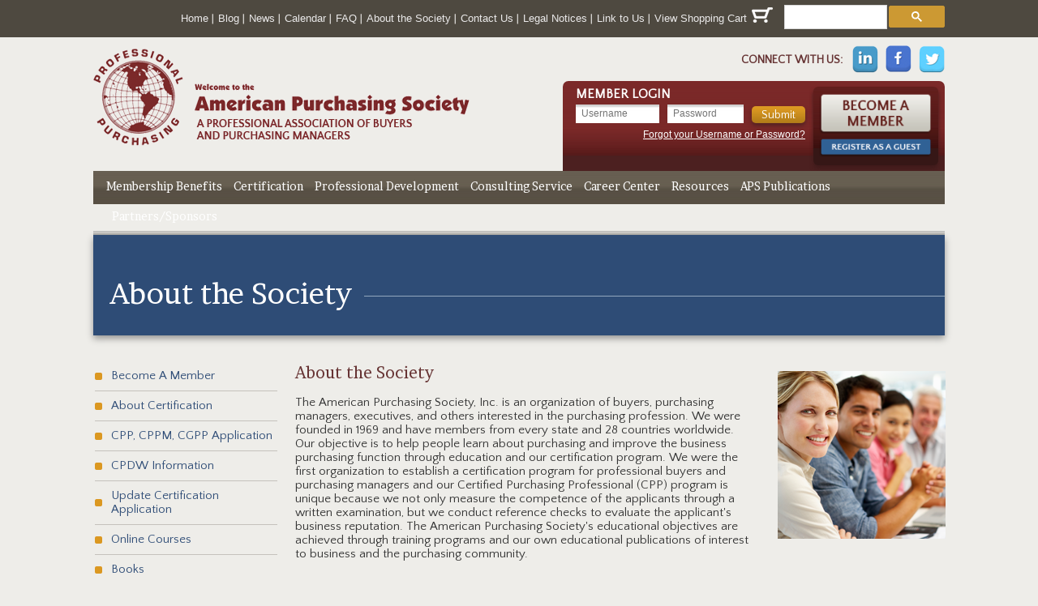

--- FILE ---
content_type: text/html
request_url: https://american-purchasing.com/aboutthesociety
body_size: 26145
content:
<!doctype html>
<html>
<!--[if IE 6]>
<html class="ie6 ie"><![endif]-->
<!--[if IE 7]>
<html class="ie7 ie"><![endif]-->
<!--[if IE 8]>
<html class="ie8 ie"><![endif]-->
<!--[if IE 9]>
<html class="ie9 ie"><![endif]-->
<head>
    <title>About Us - A Purchasing & Procurement Organization</title>
    <meta name="msvalidate.01" content="EA0BDFFECF0FF3C657E63410EF5B2A33" />
    <!--[if IE]>
    <style type="text/css">.pie, .callouts_block h2, a.learn_more {
        behavior: url(PIE.htc);
    }</style><![endif]-->
    <meta name="description" content="The American Purchasing Society is a procurement organization that provides certification and training for buying professionals. Learn more about us online!" />
<meta name="keywords" content="Buyer association, purchasing manager, professional purchasing, purchasing association" />
<meta http-equiv="Content-type" content="text/html;charset=UTF-8" />
<meta http-equiv="X-UA-Compatible" content="IE=edge,chrome=1" />
<meta name="viewport" content="width=device-width, maximum-scale=1" />

<link rel='stylesheet' href='css/style.css' />
<link rel='stylesheet' href='css/responsive.min.css' />
<link rel='stylesheet' href='//fonts.googleapis.com/css?family=Quattrocento+Sans|Brawler' />
<link rel='stylesheet' href='css/partners.css' />    <script src="js/jquery-1.10.2.min.js"></script>
    <!--[if lt IE 9]>
    <script src="js/html5shiv.js"></script>
    <script src="js/html5element.js"></script>
    <script src="js/respond-1.1.0.min.js"></script>
    <![endif]-->
</head>
<body>
<header>
    <div class="top_outer">
        <div class="wrapper">
            <div class="header_top">
                <div class="search_section">
                   <script>
  (function() {
    var cx = '006753443768646424250:gdqvs5jubw4';
    var gcse = document.createElement('script');
    gcse.type = 'text/javascript';
    gcse.async = true;
    gcse.src = 'https://cse.google.com/cse.js?cx=' + cx;
    var s = document.getElementsByTagName('script')[0];
    s.parentNode.insertBefore(gcse, s);
  })();
</script>
<gcse:search></gcse:search>
                    <div class="clear"></div>
                </div>
                                <nav class="nav">
                    <ul id="nav">
                        <li class="selected"><a href="index.php">Home</a></li>
                        <li class="selected"><a href="blog.php">Blog</a></li>
                        <li class="selected"><a href="news.php">News</a></li>
                        <li><a href="calendar.php">Calendar</a></li>
                        <li><a href="faq.php">FAQ</a></li>
                        <li><a href="aboutthesociety">About the Society</a></li>
                        <li><a href="contactus">Contact Us</a></li>
                        <li><a href="legalnotices">Legal Notices</a></li>
                        <li><a href="link">Link to Us</a></li>
                        <li class="last"><a href="cart.php">View Shopping Cart<img
                                    src="img/cart_img.png" alt=""></a></li>
                    </ul>
                    <div class="clear"></div>
                </nav>
                <div class="clear"></div>
            </div>
        </div>
    </div>
    <div class="wrapper">
        <div class="header">
            <div class="logo"><a href="index"><img src="img/logo.png" alt=""></a></div>
            <div class="header_right">
                <div class="social_media">
                    <a href="https://twitter.com/AmerPurchSoc" target="_blank"><img src="img/social_icon3.png"
                                                                                    alt=""></a>
                    <a href="https://www.facebook.com/pages/American-Purchasing-Society/188026931212980"
                       target="_blank"><img src="img/social_icon2.png" alt=""></a>
                    <a href="http://www.linkedin.com/company/american-purchasing-society" target="_blank"><img
                            src="img/social_icon1.png" alt=""></a>
                    <span>Connect with Us:</span>
                    <div class="clear"></div>
                </div>
                <div class="clear"></div>
                <div class="member_login_area pie">
    <div class="member_login_left">
        <div class="member_login">
            <h2>MEMBER LOGIN</h2>
            <div class="form_area">
                <form action="login.php" method="post" onSubmit="return validateForm();">
                    <div>
                        <div class="from_row">
                            <input type="text" class="txt_field" name="Username" id="Username" placeholder="Username">
                            <input type="password" class="txt_field txt_field2" name="Password" id="Password" placeholder="Password">
                            <input type="submit" class="sub_btn pie" value="Submit" name="Submit" id="Submit">
                            <div class="clear"></div>
                        </div>
                        <a href="forgot.php" class="forgot_password">Forgot your Username or Password?</a>
                        <div class="clear"></div>
                    </div>
                </form>
            </div>
        </div>
    </div>
    <div class="member_login_right pie">
        <h2><a href="page.php?PageID=93">
                <img src="images/become_member.png" id="become_member" />
            </a></h2>
        <h2 style="margin-top: 5px;"><a href="page.php?PageID=100">
                <img src="images/register_guest.png" id="register_guest" />
            </a></h2>
    </div>
    <div class="clear"></div>
</div>            </div>
            <div class="clear"></div>
                                <div class="menu">
                        <ul id="nav2">
                            <li class="first selected"><a href="memberbenefits">Membership Benefits</a></li>
                            <li><a href="section.php?SectionID=2">Certification</a><ul><li><a href="certification">Certification Programs</a></li><li><a href="applyingforcertification">Applying for Certification</a></li><li><a href="recentlycertifiedus">Recently Certified - U.S.</a></li><li><a href="recentlycertifiedintl">Recently Certified - International</a></li><li><a href="cpdw">Certified Professional in Distribution and Warehousing (CPDW)</a></li><li><a href="EssentialPrinciples">Essential Principles of Purchasing Certificate Program</a></li><li><a href="certificationApplication">Certification Application</a></li><li><a href="certificationUpdateApplication">Certification Update Application</a></li><li><a href="certificationVerification">Verify a Certification</a></li></ul>                            </li>
                            <li><a href="section.php?SectionID=5">Professional Development</a><ul><li><a href="books">Books</a></li><li><a href="onlinecourses">Seminars & Courses</a></li><li><a href="page.php?PageID=112">Influencing Suppliers</a></li></ul>                            </li>
                            <li><a href="consultingservice">Consulting Service</a>                            </li>
                            <li><a href="section.php?SectionID=11">Career Center</a><ul><li><a href="jobListing">Job Listings</a></li><li><a href="resumePosting">Post Resume</a></li><li><a href="resumeevaluation">Resume Evaluation</a></li><li><a href="resumeListing">View Job Seekers</a></li><li><a href="jobPosting">Post Job Opportunities</a></li></ul>                            </li>
                            <li><a href="section.php?SectionID=8">Resources</a><ul><li><a href="calculators">Conversion Calculator</a></li><li><a href="glossary">Glossary</a></li><li><a href="tradeshows">Tradeshows</a></li><li><a href="games">Purchasing Games</a></li><li><a href="surplus">Excess and Obsolete Inventory</a></li><li><a href="logos">APS Logos</a></li><li><a href="page.php?PageID=120">PeopleTicker</a></li>  <li style="text-align: center;">
                                        <a style="background-color: #7a2928; font-size: 0.8em; font-weight: bold; line-height: 5px; cursor: auto; color: #fff; letter-spacing: 1px;">
                                            AVAILABLE TO MEMBERS ONLY
                                        </a>
                                    </li><li><a href="benchmarkingreport" style="background-color: #dfbd7d;">Benchmarking Report</a></li><li><a href="salaryreport" style="background-color: #dfbd7d;">Salary Report</a></li><li><a href="buyerchecklists" style="background-color: #dfbd7d;">Buyer Checklists</a></li><li><a href="purchasingforms" style="background-color: #dfbd7d;">Forms Download</a></li><li><a href="sampleJobDesc" style="background-color: #dfbd7d;">Sample Job Descriptions</a></li></ul>                            </li>
                            <li><a href="section.php?SectionID=9">APS Publications</a><ul><li><a href="articles">Articles</a></li><li><a href="propurch">Professional Purchasing</a></li></ul>                            </li>
                            <li class="last"><a href="partners">Partners/Sponsors</a></li>
                        </ul>
                        <div class="clear"></div>
                    </div>            <div class="line_bg"></div>
        </div>
    </div>
</header>    <figure>
        <div class="wrapper">
            <div class="banner_area pie">
                <div class="banner3">
                    <span>About the Society</span>
                </div>
            </div>
        </div>
    </figure>
    <div class="wrapper content_wrapper">
        <div class="content">
            <div class="content_left">
                <div class="content_left_menu">
                    <ul><li><a href="page.php?PageID=93">Become A Member</a></li><li><a href="applyingforcertification">About Certification</a></li><li><a href="certificationApplication">CPP, CPPM, CGPP Application</a></li><li><a href="cpdw">CPDW Information</a></li><li><a href="certificationUpdateApplication">Update Certification Application</a></li><li><a href="onlinecourses">Online Courses</a></li><li><a href="books">Books</a></li><li><a href="certificationVerification">Verify a Certification</a></li><li><a href="newMembers">Welcome New Members</a></li><li><a href="anniversaries">Member Anniversaries</a></li><ul>                </div>
                            <div class="advertise_box first pie">
                <h2>Professional Development</h2>
                <div class="border"></div>
                <div class="advertise_bottom">
                    <div class="advertise_box_left">
                        <img src="images/advertise_image1.png" alt="" />
                    </div>
                    <div class="advertise_box_right">
                        <p>Explore our wide variety of Seminars, Courses and Materials for the Purchasing Profession</p>
                        <a href="section.php?SectionID=5" class="button_one">View Now</a>
                    </div>
                    <div class="clear"></div>
                </div>
            </div><hr /><div id="survey-container"><h4>Survey</h4>
    <form id='surveyform' action="" method="post" onsubmit="surveyVote();return false;">
        <div class="surveybody">
            <p class="survey-question">Which orders or requisitions for material are handled first?</p>
                            <input type="radio" name="option"
                       value="959"/> Earliest received.<br/>
                            <input type="radio" name="option"
                       value="960"/> Item needed for production.<br/>
                            <input type="radio" name="option"
                       value="961"/> Date or time when needed.<br/>
                            <input type="radio" name="option"
                       value="962"/> When requestor demands.<br/>
                            <input type="radio" name="option"
                       value="963"/> Depend on supplier lead time or availability.<br/>
                        <input type="submit" value="Vote"/>
        </div>
    </form>

    
<script>
    function surveyVote() {
        $.ajax({
            type    : "POST",
            url     : 'surveyajax.php',
            data    : {survey: 202, vote: $('#surveyform input[name=option]:checked').val()},
            success : surveySuccess,
            error   : surveyError,
            dataType: 'json',
        });

        return false;
    }

    function surveySuccess(results) {
        /* Change the form to the results form */
        if (results.failed === 1) {
            alert(results.msg);
        } else {
            $('.surveybody').html(results.msg);
        }
    }

    function surveyError(jqxhr, error, msg) {
        /* Don't change anything, just alert an error */
        console.log(jqxhr);
        alert(error + ' ' + msg);
    }
</script>

</div> <!-- end survey-container -->            </div>
            <div class="content_middle">
                <h2>About the Society</h2>
                <p>The American Purchasing Society, Inc.&nbsp;is an organization of buyers, purchasing managers, executives, and others interested in the purchasing profession. We were founded in 1969 and have members from every state and 28 countries worldwide. Our objective is to help people learn about purchasing and improve the business purchasing function through education and our certification program. We were the first organization to establish a certification program for professional buyers and purchasing managers and our Certified Purchasing Professional (CPP) program is unique because we not only measure the competence of the applicants through a written examination, but we conduct reference checks to evaluate the applicant's business reputation. The American Purchasing Society's educational objectives are achieved through training programs and our own educational publications of interest to business and the purchasing community.</p>

<p><br />
<strong>The Society's Staff</strong></p>

<p>&nbsp;</p>

<p><strong>Richard H. Hough</strong>&nbsp;- CEO and President</p>

<p><strong>Caroline S. Sieben</strong>&nbsp;- Controller</p>

<p><strong>Harry E. Hough</strong>&nbsp;- Senior Editor and Professional Consultant</p>

<p><strong>Lynne M. Marlor</strong>&nbsp;- Member Services</p>

<p><strong>Mimi M. Steinwart</strong>&nbsp;- Member Services</p>

<p><strong>Nathaniel R. Hough&nbsp;</strong>- Member Services</p>

<p><strong>John Graham</strong>&nbsp;- Member Services</p>

<p><strong>Robert Menard, CPP</strong>&nbsp;- Contributing Editor and Consultant</p>

<p><strong>Jeff Steele</strong>&nbsp;- Contributing Editor</p>            </div>
            <div class="content_right">
                  <div class='content_right_top'>
                        <img src='images/content_right_banner.png' alt='' />
                    </div>            </div>
        </div>
        <div class="clear"></div>
    </div>
<footer>
    <div class="footer_outer">
        <div class="wrapper">
            <section class="footer_top">
                <div class="copyright-info">&copy;2026 American Purchasing Society Inc. All Rights Reserved</div>
<!--                <div class="clear"></div>-->
                <div class="footer_top_left">
                </div>
                <div class="social_media media2">
                    <a href="https://twitter.com/AmerPurchSoc" target="_blank"><img src="img/social_icon3.png"
                                                                                    alt=""></a>
                    <a href="https://www.facebook.com/pages/American-Purchasing-Society/188026931212980"
                       target="_blank"><img src="img/social_icon2.png" alt=""></a>
                    <a href="http://www.linkedin.com/company/american-purchasing-society" target="_blank"><img
                            src="img/social_icon1.png" alt=""></a>
                    <span class="font_size">Connect with Us:</span>
                    <div class="clear"></div>
                </div>
                                <div class="member-img-wrapper">
                    <a href="page.php?PageID=93"><img src="images/become_member.png" class="become_member_image" /></a>
                </div>
                                <div class="clear"></div>
            </section>
            <section class="footer_middle">
                <article class="footer_middle_box1">
                    <h2><a href="memberbenefits">Membership Benefits</a></h2>
                    <div class="box1_content">
                        <ul>
                                                    </ul>
                    </div>
                    <div class="box1_content padding">
                        <h2><a href="section.php?SectionID=2">Certification</a></h2>
                        <ul>
                                                            <li>
                                    <a href="page.php?PageID=6">Certification Programs</a>
                                </li>
                                                            <li>
                                    <a href="page.php?PageID=7">Applying for Certification</a>
                                </li>
                                                            <li>
                                    <a href="page.php?PageID=8">Recently Certified - U.S.</a>
                                </li>
                                                            <li>
                                    <a href="page.php?PageID=9">Recently Certified - International</a>
                                </li>
                                                            <li>
                                    <a href="page.php?PageID=121">Certification Application</a>
                                </li>
                                                            <li>
                                    <a href="page.php?PageID=122">Certification Update Application</a>
                                </li>
                                                            <li>
                                    <a href="page.php?PageID=123">Certification Verification</a>
                                </li>
                                                            <li>
                                    <a href="page.php?PageID=124">CPDW Certification Application</a>
                                </li>
                                                            <li>
                                    <a href="page.php?PageID=125">Certified Professional in Distribution and Warehousing (CPDW)</a>
                                </li>
                                                            <li>
                                    <a href="page.php?PageID=130">Essential Principles of Purchasing Certificate Program</a>
                                </li>
                                                    </ul>
                    </div>
                </article>
                <article class="footer_middle_box1">
                    <h2><a href="section.php?SectionID=5">Professional Development</a></h2>
                    <div class="box1_content">
                        <ul>
                                                            <li>
                                    <a href="page.php?PageID=13">Books</a>
                                </li>
                                                            <li>
                                    <a href="page.php?PageID=14">Seminars & Courses</a>
                                </li>
                                                            <li>
                                    <a href="page.php?PageID=112">Influencing Suppliers</a>
                                </li>
                                                    </ul>
                        <div class="spacer1"></div>
                        <h2><a href="page.php?PageID=127">Consulting Services</a></h2>
                        <ul>
                                                    </ul>
                    </div>
                </article>
                <article class="footer_middle_box1">
                    <h2><a href="section.php?SectionID=7">Career Center</a></h2>
                    <div class="box1_content">
                        <ul>
                                                            <li>
                                    <a href="page.php?PageID=15">Resume Evaluation</a>
                                </li>
                                                            <li>
                                    <a href="page.php?PageID=16">Post Your Resume</a>
                                </li>
                                                            <li>
                                    <a href="page.php?PageID=17">View Job Listings</a>
                                </li>
                                                            <li>
                                    <a href="page.php?PageID=18">Post a Job Opportunity</a>
                                </li>
                                                            <li>
                                    <a href="page.php?PageID=19">View Job Seekers</a>
                                </li>
                                                    </ul>
                    </div>
                </article>
                <article class="footer_middle_box1 margin">
                    <h2><a href="section.php?SectionID=8">Resources</a></h2>
                    <div class="box1_content">
                        <ul>
                                                            <li>
                                    <a href="page.php?PageID=20">Conversion Calculator</a>
                                </li>
                                                            <li>
                                    <a href="page.php?PageID=21">Glossary</a>
                                </li>
                                                            <li>
                                    <a href="page.php?PageID=22">Tradeshows</a>
                                </li>
                                                            <li>
                                    <a href="page.php?PageID=23">Purchasing Games</a>
                                </li>
                                                            <li>
                                    <a href="page.php?PageID=68">Excess and Obsolete Inventory</a>
                                </li>
                                                            <li>
                                    <a href="page.php?PageID=75">APS Logos</a>
                                </li>
                                                            <li>
                                    <a href="page.php?PageID=120">PeopleTicker</a>
                                </li>
                                                    </ul>
                    </div>
                </article>
                <article class="footer_middle_box1 margin_no">
                    <h2><a href="section.php?SectionID=9">APS Publications</a></h2>
                    <div class="box1_content">
                        <ul>
                                                            <li>
                                    <a href="page.php?PageID=25">Articles</a>
                                </li>
                                                            <li>
                                    <a href="page.php?PageID=26">Professional Purchasing</a>
                                </li>
                                                    </ul>
                        <div class="spacer1"></div>
                        <h2><a href="partners.php">Partners/Sponsors</a></h2>
                    </div>
                </article>
                <article class="footer_middle_box5">
                    <a href="blog.php">Blog</a>
                    <a href="calendar.php">Calendar</a>
                    <a href="faq.php">FAQ</a>
                    <a href="aboutthesociety">About the Society</a>
                    <a href="contactus">Contact Us</a>
                    <a href="legalnotices">Legal Notices</a>
                    <a href="link">Link to Us</a>
                    <a href="cart.php">View Shopping Cart</a>
                </article>
                <img src="images/bbb.png" width="46" height="75" padding="5px" alt=""/>
                <div class="clear"></div>

            </section>
        </div>
    </div>
</footer>

<script src='js/jquery-1.10.2.min.js'></script>
<script src='js/tinynav.min.js'></script>
<script src='js/respond.min.js'></script>
<script src='js/main.js?t=06262018'></script><!-- Google Code for Remarketing Tag -->
<script type="text/javascript">
    /* <![CDATA[ */
    var google_conversion_id = 1071534164;
    var google_custom_params = window.google_tag_params;
    var google_remarketing_only = true;
    /* ]]> */
</script>
<script type="text/javascript" src="//www.googleadservices.com/pagead/conversion.js">
</script>
<noscript>
    <div style="display:inline;">
        <img height="1" width="1" style="border-style:none;" alt=""
             src="//googleads.g.doubleclick.net/pagead/viewthroughconversion/1071534164/?value=0&amp;guid=ON&amp;script=0"/>
    </div>
</noscript>
<script>
    (function (i, s, o, g, r, a, m) {
        i['GoogleAnalyticsObject'] = r;
        i[r] = i[r] || function () {
                (i[r].q = i[r].q || []).push(arguments)
            }, i[r].l = 1 * new Date();
        a = s.createElement(o),
            m = s.getElementsByTagName(o)[0];
        a.async = 1;
        a.src   = g;
        m.parentNode.insertBefore(a, m)
    })(window, document, 'script', 'https://www.google-analytics.com/analytics.js', 'ga');

    ga('create', 'UA-1011675-1', 'auto');
    ga('send', 'pageview');

</script>
</body>
</html>

--- FILE ---
content_type: text/css
request_url: https://american-purchasing.com/css/style.css
body_size: 55741
content:

.gsc-control-cse {
    font-family: Arial, sans-serif;
    border-color: transparent !important;
    background-color: transparent !important;
    border: none !important;
	padding:0px !important;
}
ul#nav.l_tinynav1 li a {line-height:28px;}

.gsc-search-box-tools .gsc-search-box .gsc-input input {background: #ffffff !important;
    text-indent: 0px !important;}

.gsc-search-box-tools .gsc-search-box .gsc-input {
    padding-right: 0px !important;
}

@media -sass-debug-info{filename{font-family:file\:\/\/C\:\/xampp\/htdocs\/aps\/css\/style\.scss}line{font-family:\000034}}
ol, ul {
	margin-left:12px;
	padding: 0px;
	list-style-position: outside;
}

@media -sass-debug-info{filename{font-family:file\:\/\/C\:\/xampp\/htdocs\/aps\/css\/style\.scss}line{font-family:\0000310}}
a {
  border: 0;
  outline: 0;
  text-decoration: none;
  cursor: pointer; }
@media -sass-debug-info{filename{font-family:file\:\/\/C\:\/xampp\/htdocs\/aps\/css\/style\.scss}line{font-family:\0000316}}
  a img {
    border: 0;
    outline: 0;
    text-decoration: none; }
@media -sass-debug-info{filename{font-family:file\:\/\/C\:\/xampp\/htdocs\/aps\/css\/style\.scss}line{font-family:\0000321}}
  a.forgot_password {
    text-decoration: underline;
    font-size: 12px;
    color: white;
    display: block;
    float: right; }

@media -sass-debug-info{filename{font-family:file\:\/\/C\:\/xampp\/htdocs\/aps\/css\/style\.scss}line{font-family:\0000330}}
img {
  border: 0;
  outline: 0;
  text-decoration: none;
  vertical-align: top;
  max-width: 100%; }
@media -sass-debug-info{filename{font-family:file\:\/\/C\:\/xampp\/htdocs\/aps\/css\/style\.scss}line{font-family:\0000337}}
  img a {
    border: 0;
    outline: 0;
    text-decoration: none; }

@media -sass-debug-info{filename{font-family:file\:\/\/C\:\/xampp\/htdocs\/aps\/css\/style\.scss}line{font-family:\0000344}}
h1, h2, h3, h4, h5, h6 {
  margin: 0;
  font-family: inherit;
  font-weight: normal;
  color: inherit; }


@media -sass-debug-info{filename{font-family:file\:\/\/C\:\/xampp\/htdocs\/aps\/css\/style\.scss}line{font-family:\0000351}}
article, aside, details, figcaption, figure, footer, header, hgroup, menu, nav, section {
  display: block;
  padding: 0;
  margin: 0; }

@media -sass-debug-info{filename{font-family:file\:\/\/C\:\/xampp\/htdocs\/aps\/css\/style\.scss}line{font-family:\0000357}}
figure {
  margin: 0; }

@media -sass-debug-info{filename{font-family:file\:\/\/C\:\/xampp\/htdocs\/aps\/css\/style\.scss}line{font-family:\0000361}}
.fl-lt {
  float: left; }

@media -sass-debug-info{filename{font-family:file\:\/\/C\:\/xampp\/htdocs\/aps\/css\/style\.scss}line{font-family:\0000365}}
.fl-rt {
  float: right; }

@media -sass-debug-info{filename{font-family:file\:\/\/C\:\/xampp\/htdocs\/aps\/css\/style\.scss}line{font-family:\0000369}}
.clear {
  clear: both;
  display: block;
  overflow: hidden;
  visibility: hidden;
  width: 0;
  height: 0; }

@media -sass-debug-info{filename{font-family:file\:\/\/C\:\/xampp\/htdocs\/aps\/css\/style\.scss}line{font-family:\0000379}}
.clearfix:before, .clearfix:after {
  content: '\0020';
  display: block;
  overflow: hidden;
  visibility: hidden;
  width: 0;
  height: 0; }
@media -sass-debug-info{filename{font-family:file\:\/\/C\:\/xampp\/htdocs\/aps\/css\/style\.scss}line{font-family:\0000387}}
.clearfix:after {
  clear: both; }

@media -sass-debug-info{filename{font-family:file\:\/\/C\:\/xampp\/htdocs\/aps\/css\/style\.scss}line{font-family:\0000392}}
body {
  background: #eeede9;
  font: normal 12px Arial, Helvetica, sans-serif;
  color: #000;
  margin: 0; }

@media -sass-debug-info{filename{font-family:file\:\/\/C\:\/xampp\/htdocs\/aps\/css\/style\.scss}line{font-family:\0000399}}
.wrapper {
  width: 1050px;
  margin: 0 auto; }

@media -sass-debug-info{filename{font-family:file\:\/\/C\:\/xampp\/htdocs\/aps\/css\/style\.scss}line{font-family:\00003104}}
.top_outer {
  background: #4e4940; }

@media -sass-debug-info{filename{font-family:file\:\/\/C\:\/xampp\/htdocs\/aps\/css\/style\.scss}line{font-family:\00003108}}
.header_top {
  padding: 6px 0; }

@media -sass-debug-info{filename{font-family:file\:\/\/C\:\/xampp\/htdocs\/aps\/css\/style\.scss}line{font-family:\00003112}}
.search_section {
  float: right;
  width: 198px; }

@media -sass-debug-info{filename{font-family:file\:\/\/C\:\/xampp\/htdocs\/aps\/css\/style\.scss}line{font-family:\00003117}}
.search_icon {
  float: right;
  background: #cc9933 url(../img/search_icon.png) no-repeat center 2px;
  cursor: pointer;
  outline: 0;
  border: 0;
  width: 24px;
  height: 23px;
  border-radius: 0;
  text-indent: -2000px;
  font-size: 0;
  color: #cc9933; }

@media -sass-debug-info{filename{font-family:file\:\/\/C\:\/xampp\/htdocs\/aps\/css\/style\.scss}line{font-family:\00003130}}
.search_field {
  float: right;
  background: url(../img/search_field_bg.png) repeat-x left top;
  width: 154px;
  height: 23px;
  line-height: 23px;
  font-size: 12px;
  color: #999999;
  border: 0;
  outline: 0;
  padding: 0 10px;
  width: 154px;
  border-radius: 0; }

@media -sass-debug-info{filename{font-family:file\:\/\/C\:\/xampp\/htdocs\/aps\/css\/style\.scss}line{font-family:\00003145}}
.tinynav {
  display: none;
  width: 100%; }

@media -sass-debug-info{filename{font-family:file\:\/\/C\:\/xampp\/htdocs\/aps\/css\/style\.scss}line{font-family:\00003150}}
.tinynav2 {
  display: none; }

@media -sass-debug-info{filename{font-family:file\:\/\/C\:\/xampp\/htdocs\/aps\/css\/style\.scss}line{font-family:\00003154}}
.line_bg {
  background: url(../img/line_bg.png) repeat-x left top;
  height: 5px; }

@media -sass-debug-info{filename{font-family:file\:\/\/C\:\/xampp\/htdocs\/aps\/css\/style\.scss}line{font-family:\00003159}}
.nav {
  float: right;
  margin: 0 8px 0 0;
  padding: 3px 0 0 0; }
@media -sass-debug-info{filename{font-family:file\:\/\/C\:\/xampp\/htdocs\/aps\/css\/style\.scss}line{font-family:\00003164}}
  .nav ul {
    margin: 0;
    padding: 0;
    list-style: none; }
@media -sass-debug-info{filename{font-family:file\:\/\/C\:\/xampp\/htdocs\/aps\/css\/style\.scss}line{font-family:\00003169}}
    .nav ul li {
      float: left;
      display: block;
      background: url(../img/seprater.png) no-repeat right center; }
@media -sass-debug-info{filename{font-family:file\:\/\/C\:\/xampp\/htdocs\/aps\/css\/style\.scss}line{font-family:\00003174}}
      .nav ul li.last {
        background: none; }
@media -sass-debug-info{filename{font-family:file\:\/\/C\:\/xampp\/htdocs\/aps\/css\/style\.scss}line{font-family:\00003177}}
      .nav ul li a {
        display: block;
        padding: 0 6px;
        font-size: 13px;
        color: #ebeaea; }
@media -sass-debug-info{filename{font-family:file\:\/\/C\:\/xampp\/htdocs\/aps\/css\/style\.scss}line{font-family:\00003183}}
        .nav ul li a:hover {
          color: #cc9933; }
@media -sass-debug-info{filename{font-family:file\:\/\/C\:\/xampp\/htdocs\/aps\/css\/style\.scss}line{font-family:\00003186}}
        .nav ul li a img {
          margin-left: 6px; }

@media -sass-debug-info{filename{font-family:file\:\/\/C\:\/xampp\/htdocs\/aps\/css\/style\.scss}line{font-family:\00003194}}
.logo {
  float: left;
  padding: 14px 0; }

@media -sass-debug-info{filename{font-family:file\:\/\/C\:\/xampp\/htdocs\/aps\/css\/style\.scss}line{font-family:\00003199}}
.header_right {
  max-width: 478px;
  float: right; }

@media -sass-debug-info{filename{font-family:file\:\/\/C\:\/xampp\/htdocs\/aps\/css\/style\.scss}line{font-family:\00003204}}
.social_media {
  float: right;
  padding: 10px 0 0 0;
  margin: 0 0 10px 0; }
@media -sass-debug-info{filename{font-family:file\:\/\/C\:\/xampp\/htdocs\/aps\/css\/style\.scss}line{font-family:\00003209}}
  .social_media.media2 {
    margin: 0;
    padding: 3px 0 0 0; }
@media -sass-debug-info{filename{font-family:file\:\/\/C\:\/xampp\/htdocs\/aps\/css\/style\.scss}line{font-family:\00003213}}
  .social_media span {
    font: 700 14px "Quattrocento Sans", sans-serif;
    text-transform: uppercase;
    display: block;
    float: right;
    color: #663333;
    padding: 10px 3px 0 0; }
@media -sass-debug-info{filename{font-family:file\:\/\/C\:\/xampp\/htdocs\/aps\/css\/style\.scss}line{font-family:\00003221}}
    .social_media span.font_size {
      padding: 12px 5px 0 0;
      font: bold 11px Arial, Helvetica, sans-serif; }
@media -sass-debug-info{filename{font-family:file\:\/\/C\:\/xampp\/htdocs\/aps\/css\/style\.scss}line{font-family:\00003226}}
  .social_media a {
    float: right;
    display: block;
    font-size: 14px;
    color: #663333;
    margin: 0 0 0 9px; }

@media -sass-debug-info{filename{font-family:file\:\/\/C\:\/xampp\/htdocs\/aps\/css\/style\.scss}line{font-family:\00003235}}
.member_login_area {
  background: #4c2020 url(../img/login_bg.png) repeat-x left top;
  /*width: 447px;*/
  padding: 7px 8px 7px 16px;
  border-radius: 7px 7px 0 0;
  position: relative;
  min-height: 80px;
  overflow: auto; }

@media -sass-debug-info{filename{font-family:file\:\/\/C\:\/xampp\/htdocs\/aps\/css\/style\.scss}line{font-family:\00003244}}
.ie7 .member_login_area {
  height: 80px; }
@media -sass-debug-info{filename{font-family:file\:\/\/C\:\/xampp\/htdocs\/aps\/css\/style\.scss}line{font-family:\00003247}}
.ie7 .form_area {
  position: relative;
  margin-top: 3px;
  height: 1%; }
@media -sass-debug-info{filename{font-family:file\:\/\/C\:\/xampp\/htdocs\/aps\/css\/style\.scss}line{font-family:\00003252}}
.ie7 .member_service_page {
  margin-bottom: 26px; }
@media -sass-debug-info{filename{font-family:file\:\/\/C\:\/xampp\/htdocs\/aps\/css\/style\.scss}line{font-family:\00003255}}
.ie7 .footer_top {
  padding: 5px 0 0; }
@media -sass-debug-info{filename{font-family:file\:\/\/C\:\/xampp\/htdocs\/aps\/css\/style\.scss}line{font-family:\00003258}}
.ie7 .footer_top_left {
  padding: 11px 6px 8px 12px; }
@media -sass-debug-info{filename{font-family:file\:\/\/C\:\/xampp\/htdocs\/aps\/css\/style\.scss}line{font-family:\00003261}}
.ie7 .footer_top_left a strong {
  padding: 0 17px 0 0; }

@media -sass-debug-info{filename{font-family:file\:\/\/C\:\/xampp\/htdocs\/aps\/css\/style\.scss}line{font-family:\00003266}}
.member_login_right {
  background: #361716 url(../img/benefit_bg.png) repeat-x left top;
  float: right;
  padding: 7px 7px 10px;
  text-align: center;
  border-radius: 6px;
  position: relative;
  box-shadow: 0 4px 5px #401b1b;
  margin: 0 0 0 10px;
  width: 140px; }
@media -sass-debug-info{filename{font-family:file\:\/\/C\:\/xampp\/htdocs\/aps\/css\/style\.scss}line{font-family:\00003277}}
  .member_login_right h3 {
    font: 700 14px "Quattrocento Sans", sans-serif;
    text-transform: uppercase;
    color: #c89632;
    margin: 0 0 5px 0;
    line-height: normal; }
@media -sass-debug-info{filename{font-family:file\:\/\/C\:\/xampp\/htdocs\/aps\/css\/style\.scss}line{font-family:\00003284}}
  .member_login_right h2 {
    font: 700 19px "Quattrocento Sans", sans-serif;
    text-transform: uppercase;
    color: white;
    line-height: normal; }
@media -sass-debug-info{filename{font-family:file\:\/\/C\:\/xampp\/htdocs\/aps\/css\/style\.scss}line{font-family:\00003290}}
    .member_login_right h2:hover {
      color: #cc9933; }

@media -sass-debug-info{filename{font-family:file\:\/\/C\:\/xampp\/htdocs\/aps\/css\/style\.scss}line{font-family:\00003296}}
.member_login_left {
  float: left; }

@media -sass-debug-info{filename{font-family:file\:\/\/C\:\/xampp\/htdocs\/aps\/css\/style\.scss}line{font-family:\00003300}}
.member_login {
  width: 283px; }
@media -sass-debug-info{filename{font-family:file\:\/\/C\:\/xampp\/htdocs\/aps\/css\/style\.scss}line{font-family:\00003303}}
  .member_login h2 {
    font: 700 16px "Quattrocento Sans", sans-serif;
    padding: 0;
    margin-bottom: 4px;
    color: white;
    text-transform: uppercase; }

@media -sass-debug-info{filename{font-family:file\:\/\/C\:\/xampp\/htdocs\/aps\/css\/style\.scss}line{font-family:\00003312}}
.from_row {
  padding: 0 0 6px 0;
  float: left; }

@media -sass-debug-info{filename{font-family:file\:\/\/C\:\/xampp\/htdocs\/aps\/css\/style\.scss}line{font-family:\00003317}}
.txt_field {
  background: url(../img/search_field_bg.png) repeat-x left top;
  float: left;
  margin: 0 10px 0 0;
  width: 89px;
  color: #999999;
  font: 12px Arial, Helvetica, sans-serif;
  padding: 4px 7px 6px;
  outline: 0;
  border: 0;
  border-radius: 0; }
@media -sass-debug-info{filename{font-family:file\:\/\/C\:\/xampp\/htdocs\/aps\/css\/style\.scss}line{font-family:\00003329}}
  .txt_field.txt_field2 {
    width: 80px; }

@media -sass-debug-info{filename{font-family:file\:\/\/C\:\/xampp\/htdocs\/aps\/css\/style\.scss}line{font-family:\00003334}}
.sub_btn {
  font: normal 14px "Quattrocento Sans", sans-serif;
  background: url(../img/btn_bg.png) repeat-x left top;
  height: 21px;
  width: 66px;
  color: white;
  float: left;
  outline: 0;
  border: 0;
  border-radius: 5px;
  position: relative;
  box-shadow: 0 3px 5px #522222;
  margin: 2px 0 0 0; }

@media -sass-debug-info{filename{font-family:file\:\/\/C\:\/xampp\/htdocs\/aps\/css\/style\.scss}line{font-family:\00003349}}
.menu {
  background: url(../img/menu_bg.png) repeat-x left top;
  padding: 0 16px 0; }
@media -sass-debug-info{filename{font-family:file\:\/\/C\:\/xampp\/htdocs\/aps\/css\/style\.scss}line{font-family:\00003353}}
  .menu ul {
    margin: 0;
    padding: 0;
    list-style: none;
    position: relative;
    z-index: 5;
  }
@media -sass-debug-info{filename{font-family:file\:\/\/C\:\/xampp\/htdocs\/aps\/css\/style\.scss}line{font-family:\00003358}}
    .menu ul li {
      display: block;
      float: left;
      margin: 0 7px;
      position: relative;
    }
@media -sass-debug-info{filename{font-family:file\:\/\/C\:\/xampp\/htdocs\/aps\/css\/style\.scss}line{font-family:\00003363}}
      .menu ul li.first {
        margin-left: 0; }
@media -sass-debug-info{filename{font-family:file\:\/\/C\:\/xampp\/htdocs\/aps\/css\/style\.scss}line{font-family:\00003366}}
      .menu ul li.last {
        margin-right: 0; }
@media -sass-debug-info{filename{font-family:file\:\/\/C\:\/xampp\/htdocs\/aps\/css\/style\.scss}line{font-family:\00003369}}
      .menu ul li a {
        font: 400 14px "Brawler", serif;
        display: block;
        color: white;
        padding:10px 0;
      }
@media -sass-debug-info{filename{font-family:file\:\/\/C\:\/xampp\/htdocs\/aps\/css\/style\.scss}line{font-family:\00003374}}
        .menu ul li a:hover {
          color: #cc9933; }

        .menu ul li a.hover {
          color: #cc9933; }

/*--- DROPDOWN ---*/
#nav2 ul{
	background:#fff; /* Adding a background makes the dropdown work properly in IE7+. Make this as close to your page's background as possible (i.e. white page == white background). */
	background:rgba(255,255,255,0); /* But! Let's make the background fully transparent where we can, we don't actually want to see it if we can help it... */
	list-style:none;
	position:absolute;
	left:-9999px; /* Hide off-screen when not needed (this is more accessible than display:none;) */
}
#nav2 ul li{
	//padding-top:1px; /* Introducing a padding between the li and the a give the illusion spaced items */
	float:none;
        padding: 0 0;
        border-bottom: 1px solid #1C3250;
}
#nav2 ul a{
        font: normal 15px "Quattrocento Sans", sans-serif;
        color: #1C3250;
	white-space:nowrap; /* Stop text wrapping and creating multi-line dropdown items */
}
#nav2 li:hover ul{ /* Display the dropdown on hover */
	left:-7px; /* Bring back on-screen when needed */
}

#nav2 li.hover ul{ /* Display the dropdown on hover */
	left:-7px; /* Bring back on-screen when needed */
}

#nav2 li:hover a{ /* These create persistent hover states, meaning the top-most link stays 'hovered' even when your cursor has moved down the list. */
        /*background: #FFFFFF;
        color: #1C3250;*/
        color: #cc9933;
	text-decoration:none;
}

#nav2 li.hover a{ /* These create persistent hover states, meaning the top-most link stays 'hovered' even when your cursor has moved down the list. */
        /*background: #FFFFFF;
        color: #1C3250;*/
        color: #cc9933;
	text-decoration:none;
}

#nav2 li:hover ul a{ /* The persistent hover state does however create a global style for links even before they're hovered. Here we undo these effects. */
	text-decoration:none;
        padding-left: 5px;
        padding-right: 5px;
        background: #FFFFFF;
        color: #1C3250;
}

#nav2 li.hover ul a{ /* The persistent hover state does however create a global style for links even before they're hovered. Here we undo these effects. */
	text-decoration:none;
        padding-left: 5px;
        padding-right: 5px;
        background: #FFFFFF;
        color: #1C3250;
}

#nav2 li:hover ul li a:hover{ /* Here we define the most explicit hover states--what happens when you hover each individual link. */
	background:#1C3250;
        color: #FFFFFF;
}

#nav2 li.hover ul li a:hover{ /* Here we define the most explicit hover states--what happens when you hover each individual link. */
	background:#1C3250;
        color: #FFFFFF;
}


@media -sass-debug-info{filename{font-family:file\:\/\/C\:\/xampp\/htdocs\/aps\/css\/style\.scss}line{font-family:\00003382}}
.banner_area {
  background: #2e4c76;
  padding: 12px 0;
  margin: 0 0 17px 0;
  position: relative;
  box-shadow: 0 4px 8px #979795; }

@media -sass-debug-info{filename{font-family:file\:\/\/C\:\/xampp\/htdocs\/aps\/css\/style\.scss}line{font-family:\00003390}}
.banner_section {
  width: 965px;
  margin: 0 auto; }

@media -sass-debug-info{filename{font-family:file\:\/\/C\:\/xampp\/htdocs\/aps\/css\/style\.scss}line{font-family:\00003395}}
.slider_content {
  width: 100%;
  float: left; }

@media -sass-debug-info{filename{font-family:file\:\/\/C\:\/xampp\/htdocs\/aps\/css\/style\.scss}line{font-family:\00003400}}
.banner {
  float: left; }

@media -sass-debug-info{filename{font-family:file\:\/\/C\:\/xampp\/htdocs\/aps\/css\/style\.scss}line{font-family:\00003404}}
.banner_info {
  width: 382px;
  float: right;
  background: #1c3250;
  padding: 16px 17px 18px; }

@media -sass-debug-info{filename{font-family:file\:\/\/C\:\/xampp\/htdocs\/aps\/css\/style\.scss}line{font-family:\00003411}}
.banner_info_top {
  margin: 0 0 10px 0; }
@media -sass-debug-info{filename{font-family:file\:\/\/C\:\/xampp\/htdocs\/aps\/css\/style\.scss}line{font-family:\00003414}}
  .banner_info_top span {
    font: 400 16px/20px "Quattrocento Sans", sans-serif;
    color: white;
    display: block; }
@media -sass-debug-info{filename{font-family:file\:\/\/C\:\/xampp\/htdocs\/aps\/css\/style\.scss}line{font-family:\00003419}}
    .banner_info_top span strong {
      font-weight: 400;
      color: #cc9933; }

@media -sass-debug-info{filename{font-family:file\:\/\/C\:\/xampp\/htdocs\/aps\/css\/style\.scss}line{font-family:\00003426}}
.banner_info_btm {
  margin: 0 0 22px 0; }
@media -sass-debug-info{filename{font-family:file\:\/\/C\:\/xampp\/htdocs\/aps\/css\/style\.scss}line{font-family:\00003429}}
  .banner_info_btm span {
    font: 400 15px/18px "Quattrocento Sans", sans-serif;
    display: block;
    color: #cc9933; }
@media -sass-debug-info{filename{font-family:file\:\/\/C\:\/xampp\/htdocs\/aps\/css\/style\.scss}line{font-family:\00003434}}
    .banner_info_btm span strong {
      font-family: "Quattrocento Sans", sans-serif;
      font-weight: 400;
      color: white; }

@media -sass-debug-info{filename{font-family:file\:\/\/C\:\/xampp\/htdocs\/aps\/css\/style\.scss}line{font-family:\00003442}}
a.learn_more {
  font: 700 14px/29px "Quattrocento Sans", sans-serif;
  background: url(../img/btn_bg2.png) repeat-x left top;
  display: inline-block;
  height: 29px;
  color: white;
  text-transform: uppercase;
  box-shadow: 0 4px 5px #101c2d;
  border-radius: 7px;
  padding: 0 7px;
  position: relative; }
@media -sass-debug-info{filename{font-family:file\:\/\/C\:\/xampp\/htdocs\/aps\/css\/style\.scss}line{font-family:\00003454}}
  a.learn_more.shadow {
    box-shadow: 0 2px 5px #423e36; }

@media -sass-debug-info{filename{font-family:file\:\/\/C\:\/xampp\/htdocs\/aps\/css\/style\.scss}line{font-family:\00003459}}
.prev_arrow {
  background: url(../img/prev_arrow.png) no-repeat left top;
  width: 17px;
  height: 24px;
  position: absolute;
  left: 12px;
  top: 50%;
  margin-top: -12px; }

@media -sass-debug-info{filename{font-family:file\:\/\/C\:\/xampp\/htdocs\/aps\/css\/style\.scss}line{font-family:\00003469}}
.next_arrow {
  background: url(../img/next_arrow.png) no-repeat left top;
  width: 17px;
  height: 24px;
  position: absolute;
  right: 12px;
  top: 50%;
  margin-top: -12px; }

@media -sass-debug-info{filename{font-family:file\:\/\/C\:\/xampp\/htdocs\/aps\/css\/style\.scss}line{font-family:\00003479}}
.callouts_block {
  width: 327px;
  float: left;
  padding: 0 0 13px 0;
  margin: 0 34px 0 0; }
@media -sass-debug-info{filename{font-family:file\:\/\/C\:\/xampp\/htdocs\/aps\/css\/style\.scss}line{font-family:\00003485}}
  .callouts_block.last {
    margin-right: 0; }
@media -sass-debug-info{filename{font-family:file\:\/\/C\:\/xampp\/htdocs\/aps\/css\/style\.scss}line{font-family:\00003488}}
  .callouts_block h2 {
    font: normal 23px "Brawler", serif;
    background: url(../img/heading_bg.png) repeat-x left top;
    padding: 13px 0 7px 20px;
    color: white;
    border-radius: 5px 5px 0 0;
    position: relative; }

@media -sass-debug-info{filename{font-family:file\:\/\/C\:\/xampp\/htdocs\/aps\/css\/style\.scss}line{font-family:\00003498}}
.callouts_info {
  background: #4e4940 url(../img/box_bg.png) repeat-y left top;
  font-size: 14px;
  color: white;
  padding: 8px 30px 16px 20px;
  border-radius: 0 0 8px 8px;
  position: relative; }
@media -sass-debug-info{filename{font-family:file\:\/\/C\:\/xampp\/htdocs\/aps\/css\/style\.scss}line{font-family:\00003506}}
  .callouts_info p {
    font-family: "Quattrocento Sans", sans-serif;
    font-weight: 400;
    line-height: 18px;
    margin: 0 0 10px 0;
    min-height: 130px; }

@media -sass-debug-info{filename{font-family:file\:\/\/C\:\/xampp\/htdocs\/aps\/css\/style\.scss}line{font-family:\00003515}}
.banner3 {
  background: url(../img/banner3_bg.png) repeat-x left 63px;
  padding: 38px 0 18px; }
@media -sass-debug-info{filename{font-family:file\:\/\/C\:\/xampp\/htdocs\/aps\/css\/style\.scss}line{font-family:\00003519}}
  .banner3 span {
    font: 400 36px "Brawler", serif;
    background: #2e4c76;
    color: white;
    padding: 0 15px 0 20px; }

@media -sass-debug-info{filename{font-family:file\:\/\/C\:\/xampp\/htdocs\/aps\/css\/style\.scss}line{font-family:\00003527}}
.content_wrapper {
  margin-bottom: 34px; }

@media -sass-debug-info{filename{font-family:file\:\/\/C\:\/xampp\/htdocs\/aps\/css\/style\.scss}line{font-family:\00003531}}
.content_left {
  width: 227px;
  float: left;
  margin-right: 22px; }

.content_left .surveybody {padding-left:17px;}
.content_left .surveybody .survey-question {margin-left:-17px;}
.content_left .surveybody input[type="radio"] {margin-left:-17px;}
.content_left .surveybody input[type="submit"]{margin-top:15px; margin-left:-17px; margin-bottom:15px;}

@media -sass-debug-info{filename{font-family:file\:\/\/C\:\/xampp\/htdocs\/aps\/css\/style\.scss}line{font-family:\00003537}}
.content_left_menu {
  margin: 0 0 17px 0;
  padding: 5px 0 0 0; }
@media -sass-debug-info{filename{font-family:file\:\/\/C\:\/xampp\/htdocs\/aps\/css\/style\.scss}line{font-family:\00003541}}
  .content_left_menu ul {
    margin: 0;
    padding: 0;
    list-style: none; }
@media -sass-debug-info{filename{font-family:file\:\/\/C\:\/xampp\/htdocs\/aps\/css\/style\.scss}line{font-family:\00003546}}
    .content_left_menu ul li {
      display: block;
      background: url(../img/bullet.png) no-repeat left center;
      border-bottom: 1px solid #c5c2bc;
      padding: 9px 0 10px 20px;
      margin-left: 2px; }
@media -sass-debug-info{filename{font-family:file\:\/\/C\:\/xampp\/htdocs\/aps\/css\/style\.scss}line{font-family:\00003553}}
      .content_left_menu ul li a {
        display: block;
        color: #2e4c76;
        text-decoration: none;
        font: 400 15px "Quattrocento Sans", sans-serif; }
@media -sass-debug-info{filename{font-family:file\:\/\/C\:\/xampp\/htdocs\/aps\/css\/style\.scss}line{font-family:\00003559}}
        .content_left_menu ul li a:hover {
          color: #663333; }
@media -sass-debug-info{filename{font-family:file\:\/\/C\:\/xampp\/htdocs\/aps\/css\/style\.scss}line{font-family:\00003563}}
      .content_left_menu ul li.brdr {
        border: 0; }

@media -sass-debug-info{filename{font-family:file\:\/\/C\:\/xampp\/htdocs\/aps\/css\/style\.scss}line{font-family:\00003570}}
.advertise_box {
  margin-bottom: 12px; }
@media -sass-debug-info{filename{font-family:file\:\/\/C\:\/xampp\/htdocs\/aps\/css\/style\.scss}line{font-family:\00003573}}
  .advertise_box h2 {
    margin: 0;
    padding: 0;
    color: white;
    padding: 15px 33px 8px 14px;
    border-radius: 4px 4px 0 0;
    background: #6b2d2d;
    font: 400 18px/18px "Brawler", serif;
    border-bottom: 7px solid #9e9b93;
    position: relative; }
@media -sass-debug-info{filename{font-family:file\:\/\/C\:\/xampp\/htdocs\/aps\/css\/style\.scss}line{font-family:\00003584}}
    .advertise_box h2.line_height {
      line-height: 21px; }
@media -sass-debug-info{filename{font-family:file\:\/\/C\:\/xampp\/htdocs\/aps\/css\/style\.scss}line{font-family:\00003587}}
    .advertise_box h2.radius {
      border-radius: 3px 3px 0 0;
      position: relative; }
@media -sass-debug-info{filename{font-family:file\:\/\/C\:\/xampp\/htdocs\/aps\/css\/style\.scss}line{font-family:\00003592}}
  .advertise_box.margin1 {
    margin-bottom: 26px; }
@media -sass-debug-info{filename{font-family:file\:\/\/C\:\/xampp\/htdocs\/aps\/css\/style\.scss}line{font-family:\00003595}}
  .advertise_box.margin2 {
    margin: 0;
    position: relative; }
@media -sass-debug-info{filename{font-family:file\:\/\/C\:\/xampp\/htdocs\/aps\/css\/style\.scss}line{font-family:\00003599}}
  .advertise_box.first h2 {
    padding: 12px 25px 8px 14px;
    background: #6b2d2d;
    font: 400 15px/18px "Brawler", serif; }
@media -sass-debug-info{filename{font-family:file\:\/\/C\:\/xampp\/htdocs\/aps\/css\/style\.scss}line{font-family:\00003604}}
  .advertise_box.second {
    margin: 0; }
@media -sass-debug-info{filename{font-family:file\:\/\/C\:\/xampp\/htdocs\/aps\/css\/style\.scss}line{font-family:\00003607}}
    .advertise_box.second h2 {
      font: 400 13px/10px "Quattrocento Sans", sans-serif;
      background: #1c3250;
      color: #aa843b;
      padding: 16px 10px 11px 9px;
      border-bottom: 7px solid #7e90aa; }

@media -sass-debug-info{filename{font-family:file\:\/\/C\:\/xampp\/htdocs\/aps\/css\/style\.scss}line{font-family:\00003617}}
.advertise_bottom {
  padding: 2px 13px 12px 13px;
  background: #5a544a;
  border-bottom-left-radius: 5px;
  border-bottom-right-radius: 5px; }

@media -sass-debug-info{filename{font-family:file\:\/\/C\:\/xampp\/htdocs\/aps\/css\/style\.scss}line{font-family:\00003624}}
.border {
  background: url(../img/border_repeat.png) no-repeat;
  height: 9px; }

@media -sass-debug-info{filename{font-family:file\:\/\/C\:\/xampp\/htdocs\/aps\/css\/style\.scss}line{font-family:\00003629}}
.advertise_box_left {
  float: left;
  margin-right: 9px; }

@media -sass-debug-info{filename{font-family:file\:\/\/C\:\/xampp\/htdocs\/aps\/css\/style\.scss}line{font-family:\00003634}}
.advertise_box_right {
  width: 116px;
  float: right;
  font: 400 13px "Quattrocento Sans", sans-serif;
  color: white; }
@media -sass-debug-info{filename{font-family:file\:\/\/C\:\/xampp\/htdocs\/aps\/css\/style\.scss}line{font-family:\00003640}}
  .advertise_box_right p {
    margin: 0;
    line-height: 14px;
    padding: 0 0 5px 0; }

@media -sass-debug-info{filename{font-family:file\:\/\/C\:\/xampp\/htdocs\/aps\/css\/style\.scss}line{font-family:\00003647}}
.button_one {
  background: url(../img/button_1.png) no-repeat;
  color: white;
  width: 74px;
  border-radius: 4px;
  text-align: center;
  padding: 3px 0 5px 0;
  font: 700 11px "Quattrocento Sans", sans-serif;
  outline: none;
  border: none;
  display: block;
  text-transform: uppercase;
  cursor: pointer; }

@media -sass-debug-info{filename{font-family:file\:\/\/C\:\/xampp\/htdocs\/aps\/css\/style\.scss}line{font-family:\00003662}}
.advertise_box_bottom {
  padding: 8px 13px 8px 12px;
  background: #2e4c76;
  border-bottom-left-radius: 5px;
  border-bottom-right-radius: 5px; }
@media -sass-debug-info{filename{font-family:file\:\/\/C\:\/xampp\/htdocs\/aps\/css\/style\.scss}line{font-family:\00003668}}
  .advertise_box_bottom span {
    color: white;
    display: block;
    padding: 0 0 10px 0;
    font: 400 12px "Brawler", serif; }
@media -sass-debug-info{filename{font-family:file\:\/\/C\:\/xampp\/htdocs\/aps\/css\/style\.scss}line{font-family:\00003674}}
  .advertise_box_bottom strong {
    font-size: 13px;
    color: #cc9933;
   font: 400 15px/18px "Brawler", serif; }

@media -sass-debug-info{filename{font-family:file\:\/\/C\:\/xampp\/htdocs\/aps\/css\/style\.scss}line{font-family:\00003681}}
.content_middle {
  font: 400 15px "Quattrocento Sans", sans-serif;
  width: 567px;
  float: left;
  margin-right: 10px;
  color: #333333; }
@media -sass-debug-info{filename{font-family:file\:\/\/C\:\/xampp\/htdocs\/aps\/css\/style\.scss}line{font-family:\00003688}}
  .content_middle h2 {
    margin: 0;
    padding: 7px 0 16px 0;
    font: 400 20px "Brawler", serif;
    color: #663333; }
@media -sass-debug-info{filename{font-family:file\:\/\/C\:\/xampp\/htdocs\/aps\/css\/style\.scss}line{font-family:\00003694}}
  .content_middle p {
    margin: 0;
    padding: 0 0 20px 0; }

@media -sass-debug-info{filename{font-family:file\:\/\/C\:\/xampp\/htdocs\/aps\/css\/style\.scss}line{font-family:\00003700}}
.content_right {
font-family:"Quattrocento Sans", sans-serif;
  width: 207px;
  float: right;
  padding: 17px 0 0 0; }
@media -sass-debug-info{filename{font-family:file\:\/\/C\:\/xampp\/htdocs\/aps\/css\/style\.scss}line{font-family:\00003705}}
  .content_right img {
    padding: 0 0 22px 1px; }

@media -sass-debug-info{filename{font-family:file\:\/\/C\:\/xampp\/htdocs\/aps\/css\/style\.scss}line{font-family:\00003710}}
.content {
  padding: 10px 0 0 0; }

@media -sass-debug-info{filename{font-family:file\:\/\/C\:\/xampp\/htdocs\/aps\/css\/style\.scss}line{font-family:\00003714}}
.content_right_bottom {
  color: #2e4c76;
  font: 400 14px/20px "Quattrocento Sans", sans-serif;
  padding: 10px 1px 10px 6px;
  border-top: 1px solid #2e4c76;
  border-bottom: 1px solid #2e4c76; }
@media -sass-debug-info{filename{font-family:file\:\/\/C\:\/xampp\/htdocs\/aps\/css\/style\.scss}line{font-family:\00003721}}
  .content_right_bottom p {
    margin: 0;
    padding: 0  0  6px 0; }
@media -sass-debug-info{filename{font-family:file\:\/\/C\:\/xampp\/htdocs\/aps\/css\/style\.scss}line{font-family:\00003725}}
  .content_right_bottom span {
    display: block;
    color: #272425;
    margin: 0;
    padding: 0;
    font: 400 12px/15px "Quattrocento Sans", sans-serif;
    display: block; }
@media -sass-debug-info{filename{font-family:file\:\/\/C\:\/xampp\/htdocs\/aps\/css\/style\.scss}line{font-family:\00003733}}
  .content_right_bottom a {
    padding: 0 9px;
    height: 20px;
    box-shadow: 0 2px 2px #bab9b6;
    background: url(../img/right_brdr.png) repeat-x;
    border-radius: 2px;
    text-decoration: none;
    color: white;
    margin: 11px 0 4px 0;
    font: 400 11px/20px "Quattrocento Sans", sans-serif;
    display: inline-block;
    text-transform: uppercase; }

@media -sass-debug-info{filename{font-family:file\:\/\/C\:\/xampp\/htdocs\/aps\/css\/style\.scss}line{font-family:\00003748}}
.content_right_bottom2 {
  width: 160px;
  height: 20px;
  background: url(../img/content_right_brdr.png) repeat-x;
  border-radius: 4px;
  color: white;
  cursor: pointer;
  text-align: center;
  margin-top: 20px;
  padding: 1px 12px 5px 3px;
  text-transform: uppercase;
  outline: none;
  font: 700 11px "Quattrocento Sans", sans-serif;
  border: none; }

@media -sass-debug-info{filename{font-family:file\:\/\/C\:\/xampp\/htdocs\/aps\/css\/style\.scss}line{font-family:\00003764}}
.member_service_page {
  margin-bottom: 35px;
  padding: 6px 0 0 0; }

@media -sass-debug-info{filename{font-family:file\:\/\/C\:\/xampp\/htdocs\/aps\/css\/style\.scss}line{font-family:\00003769}}
.member_service_left {
  width: 253px;
  margin: 0 22px 0 0;
  float: left; }

@media -sass-debug-info{filename{font-family:file\:\/\/C\:\/xampp\/htdocs\/aps\/css\/style\.scss}line{font-family:\00003775}}
.advertise_box_bottom2 {
  padding: 16px 10px 11px 12px;
  background: #534e44;
  border-radius: 0 0 4px 4px;
  position: relative; }
@media -sass-debug-info{filename{font-family:file\:\/\/C\:\/xampp\/htdocs\/aps\/css\/style\.scss}line{font-family:\00003781}}
  .advertise_box_bottom2 span {
    color: #cc9933;
    font: 700 13px "Quattrocento Sans", sans-serif;
    text-transform: uppercase;
    display: block; }
@media -sass-debug-info{filename{font-family:file\:\/\/C\:\/xampp\/htdocs\/aps\/css\/style\.scss}line{font-family:\00003787}}
  .advertise_box_bottom2 strong {
    color: white;
    font: 400 16px "Brawler", serif;
    display: block;
    padding: 0 0 15px 0; }
@media -sass-debug-info{filename{font-family:file\:\/\/C\:\/xampp\/htdocs\/aps\/css\/style\.scss}line{font-family:\00003793}}
  .advertise_box_bottom2 a {
    padding: 5px 7px 4px;
    height: 13px;
    display: inline-block;
    font: 400 12px "Quattrocento Sans", sans-serif;
    border-radius: 4px;
    text-align: center;
    color: white;
    box-shadow: -1px -1px 4px #514c43;
    text-decoration: none;
    text-transform: uppercase;
    background: url(../img/service_button_background.png) repeat-x;
    position: relative; }
@media -sass-debug-info{filename{font-family:file\:\/\/C\:\/xampp\/htdocs\/aps\/css\/style\.scss}line{font-family:\00003807}}
    .advertise_box_bottom2 a.download {
      background: url(../img/service_button_background2.png) repeat-x;
      margin-right: 6px;
      display: inline-block;
      float: left;
      text-align: center;
      text-decoration: none; }
@media -sass-debug-info{filename{font-family:file\:\/\/C\:\/xampp\/htdocs\/aps\/css\/style\.scss}line{font-family:\00003815}}
    .advertise_box_bottom2 a.View_Archives {
      background: url(../img/service_button_background2.png) repeat-x;
      float: right;
      margin: 0;
      text-align: center;
      text-decoration: none;
      width: 92px;
      z-index: 999; }
@media -sass-debug-info{filename{font-family:file\:\/\/C\:\/xampp\/htdocs\/aps\/css\/style\.scss}line{font-family:\00003825}}
  .advertise_box_bottom2.odd {
    padding: 13px 10px 14px 0;
    background: none;
    border-bottom: 1px solid #858177; }
@media -sass-debug-info{filename{font-family:file\:\/\/C\:\/xampp\/htdocs\/aps\/css\/style\.scss}line{font-family:\00003830}}
    .advertise_box_bottom2.odd em {
      font: 400 14px "Brawler", serif;
      font-style: normal;
      color: white;
      padding: 6px 0 10px 0;
      display: block;
      margin: 0; }
@media -sass-debug-info{filename{font-family:file\:\/\/C\:\/xampp\/htdocs\/aps\/css\/style\.scss}line{font-family:\00003839}}
  .advertise_box_bottom2.margin3 {
    background: #534E44;
    border-radius: 0 0 3px 3px;
    padding: 16px 10px 11px 20px; }

@media -sass-debug-info{filename{font-family:file\:\/\/C\:\/xampp\/htdocs\/aps\/css\/style\.scss}line{font-family:\00003846}}
.bottom2_left {
  width: 135px;
  font: 400 13px "Quattrocento Sans", sans-serif;
  color: white;
  padding: 0 0 10px 0; }
@media -sass-debug-info{filename{font-family:file\:\/\/C\:\/xampp\/htdocs\/aps\/css\/style\.scss}line{font-family:\00003852}}
  .bottom2_left p {
    margin: 0;
    padding: 0;
    line-height: 15px; }

@media -sass-debug-info{filename{font-family:file\:\/\/C\:\/xampp\/htdocs\/aps\/css\/style\.scss}line{font-family:\00003859}}
.news_paper {
  position: absolute;
  top: -27px;
  right: 0; }

@media -sass-debug-info{filename{font-family:file\:\/\/C\:\/xampp\/htdocs\/aps\/css\/style\.scss}line{font-family:\00003865}}
.member_service_middle {
  width: 397px;
  float: left; }
@media -sass-debug-info{filename{font-family:file\:\/\/C\:\/xampp\/htdocs\/aps\/css\/style\.scss}line{font-family:\00003869}}
  .member_service_middle h2 {
    margin: 0;
    padding: 7px 0 8px 0;
    color: #6b2d2d;
    font: 400 22px "Brawler", serif; }
@media -sass-debug-info{filename{font-family:file\:\/\/C\:\/xampp\/htdocs\/aps\/css\/style\.scss}line{font-family:\00003875}}
  .member_service_middle ul {
    margin: 0;
    padding: 0;
    list-style: none; }
@media -sass-debug-info{filename{font-family:file\:\/\/C\:\/xampp\/htdocs\/aps\/css\/style\.scss}line{font-family:\00003880}}
    .member_service_middle ul li {
      display: block;
      background: url(../img/bullet.png) no-repeat 10px center;
      border-bottom: 1px solid #c5c2bc;
      padding: 9px 0 9px 30px; }
@media -sass-debug-info{filename{font-family:file\:\/\/C\:\/xampp\/htdocs\/aps\/css\/style\.scss}line{font-family:\00003886}}
      .member_service_middle ul li.brdr {
        border-top: 1px solid #c5c2bc; }
@media -sass-debug-info{filename{font-family:file\:\/\/C\:\/xampp\/htdocs\/aps\/css\/style\.scss}line{font-family:\00003889}}
      .member_service_middle ul li.no_brdr {
        background: url(../img/bullet.png) no-repeat 11px 12px;
        padding-bottom: 0;
        border: 0; }
@media -sass-debug-info{filename{font-family:file\:\/\/C\:\/xampp\/htdocs\/aps\/css\/style\.scss}line{font-family:\00003894}}
      .member_service_middle ul li a {
        display: block;
        color: #2e4c76;
        text-decoration: none;
        font: 700 14px "Quattrocento Sans", sans-serif; }

@media -sass-debug-info{filename{font-family:file\:\/\/C\:\/xampp\/htdocs\/aps\/css\/style\.scss}line{font-family:\00003904}}
.member_service_right {
  width: 354px;
  float: right; }
@media -sass-debug-info{filename{font-family:file\:\/\/C\:\/xampp\/htdocs\/aps\/css\/style\.scss}line{font-family:\00003908}}
  .member_service_right h2 {
    background: url(../img/service_right_background.png) repeat-x;
    margin: 0;
    color: white;
    padding: 14px 0 13px 20px;
    font: 400 37px/28px "Brawler", serif;
    border-radius: 4px 4px 0 0;
    position: relative; }

@media -sass-debug-info{filename{font-family:file\:\/\/C\:\/xampp\/htdocs\/aps\/css\/style\.scss}line{font-family:\00003919}}
.member_right_block {
  background: #676155;
  border-radius: 0 0 3px 3px;
  position: relative;
  padding: 0 20px 0 15px; }

@media -sass-debug-info{filename{font-family:file\:\/\/C\:\/xampp\/htdocs\/aps\/css\/style\.scss}line{font-family:\00003926}}
.footer_top {
  border-top: 1px solid #666;
  border-bottom: 1px solid #666;
  padding: 5px 0;
  margin: 0 0 16px; }

@media -sass-debug-info{filename{font-family:file\:\/\/C\:\/xampp\/htdocs\/aps\/css\/style\.scss}line{font-family:\00003933}}
.footer_top_left {
  float: left;
  padding: 11px 16px 8px 12px;
  color: #4e4940; }
@media -sass-debug-info{filename{font-family:file\:\/\/C\:\/xampp\/htdocs\/aps\/css\/style\.scss}line{font-family:\00003938}}
  .footer_top_left h2 {
    color: #cc9933;
    float: left;
    font: 700 17px 'Quattrocento Sans',sans-serif;
    letter-spacing: 1px;
    margin: 0 15px 0 0;
    padding: 0;
    text-transform: uppercase; }
@media -sass-debug-info{filename{font-family:file\:\/\/C\:\/xampp\/htdocs\/aps\/css\/style\.scss}line{font-family:\00003947}}
  .footer_top_left a {
    color: white;
    display: block;
    float: left;
    font: 400 14px 'Quattrocento Sans',sans-serif;
    margin: 2px 0 0;
    position: relative; }
@media -sass-debug-info{filename{font-family:file\:\/\/C\:\/xampp\/htdocs\/aps\/css\/style\.scss}line{font-family:\00003955}}
    .footer_top_left a img {
      position: relative;
      top: -1px;
      margin: 0 0 0 10px;
      display: inline-block; }
@media -sass-debug-info{filename{font-family:file\:\/\/C\:\/xampp\/htdocs\/aps\/css\/style\.scss}line{font-family:\00003961}}
    .footer_top_left a strong {
      font-weight: 700;
      font-family: "Quattrocento Sans", sans-serif;
      padding: 0 5px 0 0; }

@media -sass-debug-info{filename{font-family:file\:\/\/C\:\/xampp\/htdocs\/aps\/css\/style\.scss}line{font-family:\00003969}}
.clear_none {
  clear: none; }

@media -sass-debug-info{filename{font-family:file\:\/\/C\:\/xampp\/htdocs\/aps\/css\/style\.scss}line{font-family:\00003973}}
.footer_middle {
  padding: 0 0 25px 10px; }
@media -sass-debug-info{filename{font-family:file\:\/\/C\:\/xampp\/htdocs\/aps\/css\/style\.scss}line{font-family:\00003976}}
  .footer_middle h2 {
    margin: 0;
    padding: 0;
    color: #4e4940;
    font: 400 17px "Quattrocento Sans", sans-serif; }

@media -sass-debug-info{filename{font-family:file\:\/\/C\:\/xampp\/htdocs\/aps\/css\/style\.scss}line{font-family:\00003984}}
.footer_middle_box1 {
  float: left;
  margin: 0 18px 0 0;
  min-height: 165px; }

@media -sass-debug-info{filename{font-family:file\:\/\/C\:\/xampp\/htdocs\/aps\/css\/style\.scss}line{font-family:\00003990}}
.padding {
  padding: 18px 0 0; }

@media -sass-debug-info{filename{font-family:file\:\/\/C\:\/xampp\/htdocs\/aps\/css\/style\.scss}line{font-family:\00003994}}
.box1_content ul {
  margin: 0;
  padding: 0;
  list-style: none; }
@media -sass-debug-info{filename{font-family:file\:\/\/C\:\/xampp\/htdocs\/aps\/css\/style\.scss}line{font-family:\00003999}}
  .box1_content ul li {
    padding: 3px 0; }
@media -sass-debug-info{filename{font-family:file\:\/\/C\:\/xampp\/htdocs\/aps\/css\/style\.scss}line{font-family:\000031002}}
    .box1_content ul li a {
      text-decoration: none;
      font-family: Arial, Helvetica, sans-serif;
      display: block;
      font-size: 12px;
      color: #4e4940; }
@media -sass-debug-info{filename{font-family:file\:\/\/C\:\/xampp\/htdocs\/aps\/css\/style\.scss}line{font-family:\000031009}}
      .box1_content ul li a:hover {
        color: #003366; }

@media -sass-debug-info{filename{font-family:file\:\/\/C\:\/xampp\/htdocs\/aps\/css\/style\.scss}line{font-family:\000031016}}
.footer_middle_box2 {
  width: 207px;
  float: left;
  margin: 0 30px 0 0; }

@media -sass-debug-info{filename{font-family:file\:\/\/C\:\/xampp\/htdocs\/aps\/css\/style\.scss}line{font-family:\000031022}}
.spacer1 {
  min-height: 22px; }

@media -sass-debug-info{filename{font-family:file\:\/\/C\:\/xampp\/htdocs\/aps\/css\/style\.scss}line{font-family:\000031026}}
.footer_middle_box3 {
  width: 124px;
  float: left;
  margin: 0 30px 0 0; }

@media -sass-debug-info{filename{font-family:file\:\/\/C\:\/xampp\/htdocs\/aps\/css\/style\.scss}line{font-family:\000031032}}
.footer_middle_box4 {
  width: 150px;
  float: left;
  margin: 0 28px 0 0; }

@media -sass-debug-info{filename{font-family:file\:\/\/C\:\/xampp\/htdocs\/aps\/css\/style\.scss}line{font-family:\000031038}}
.footer_middle_box5 {
  float: left; }
@media -sass-debug-info{filename{font-family:file\:\/\/C\:\/xampp\/htdocs\/aps\/css\/style\.scss}line{font-family:\000031041}}
  .footer_middle_box5 a {
    text-decoration: none;
    display: block;
    padding: 3px 0;
    color: #514c42;
    font: 400 16px "Quattrocento Sans", sans-serif; }

/*.footer_middle_box1 a {
      text-decoration: none;
      font-family: "Quattrocento Sans", sans-serif;
      display: block;
      color: #4e4940;
}*/

.footer_middle_box5 a:hover {
    color: #003366;
}

@media -sass-debug-info{filename{font-family:file\:\/\/C\:\/xampp\/htdocs\/aps\/css\/style\.scss}line{font-family:\000031050}}
.footer_bottom_outer {
  background: #4e4940;
  padding: 7px 0 16px; }

@media -sass-debug-info{filename{font-family:file\:\/\/C\:\/xampp\/htdocs\/aps\/css\/style\.scss}line{font-family:\000031055}}
.footer_bottom {
  padding: 0 0 0 12px;
  float: left; }
@media -sass-debug-info{filename{font-family:file\:\/\/C\:\/xampp\/htdocs\/aps\/css\/style\.scss}line{font-family:\000031059}}
  .footer_bottom span {
    display: block;
    color: #eeede9;
    font: normal 11px Arial, Helvetica, sans-serif; }
@media -sass-debug-info{filename{font-family:file\:\/\/C\:\/xampp\/htdocs\/aps\/css\/style\.scss}line{font-family:\000031064}}
    .footer_bottom span.color {
      color: #666;
      padding: 12px 0 0 0; }

@media -sass-debug-info{filename{font-family:file\:\/\/C\:\/xampp\/htdocs\/aps\/css\/style\.scss}line{font-family:\000031071}}
.banner2 {
  position: relative;
  padding: 46px 0 17px; }

@media -sass-debug-info{filename{font-family:file\:\/\/C\:\/xampp\/htdocs\/aps\/css\/style\.scss}line{font-family:\000031076}}
.banner2_top {
  background: url(../img/banner3_bg.png) repeat-x left 32px; }
@media -sass-debug-info{filename{font-family:file\:\/\/C\:\/xampp\/htdocs\/aps\/css\/style\.scss}line{font-family:\000031079}}
  .banner2_top span {
    font: 400 45px "Brawler", serif;
    background: #2e4c76;
    color: #cc9933;
    padding: 0 20px 0 40px;
    margin: 57px 0 0; }

@media -sass-debug-info{filename{font-family:file\:\/\/C\:\/xampp\/htdocs\/aps\/css\/style\.scss}line{font-family:\000031088}}
.banner2_image {
  width: 362px;
  height: 167px;
  float: right;
  position: absolute;
  top: 0;
  right: 24px; }

@media -sass-debug-info{filename{font-family:file\:\/\/C\:\/xampp\/htdocs\/aps\/css\/style\.scss}line{font-family:\000031097}}
.banner2_bottom {
  background: url(../img/banner3_bg.png) repeat-x left center;
  width: 607px; }
@media -sass-debug-info{filename{font-family:file\:\/\/C\:\/xampp\/htdocs\/aps\/css\/style\.scss}line{font-family:\000031101}}
  .banner2_bottom span {
    font: 400 44px "Quattrocento Sans", sans-serif;
    background: #2e4c76;
    color: white;
    margin: 0;
    padding: 0 0 0 8px;
    text-transform: uppercase;
    float: right; }

.blue  a:link { text-decoration: none;  color: #264D77; font-weight: bold;}
.blue  a:visited { text-decoration: none; color: #264D77; font-weight: bold; }
.blue  a:hover { text-decoration: none; color: #7E2B26; font-weight: bold;}
.blue  a:active { text-decoration: none; color: #264D77; font-weight: bold;}
.content_middle a:link, .content_middle_large a:link { text-decoration: none;  color: #264D77; font-weight: bold;}
.content_middle a:visited, .content_middle_large a:visited { text-decoration: none; color: #264D77; font-weight: bold; }
.content_middle a:hover, .content_middle_large a:hover { text-decoration: none; color: #7E2B26; font-weight: bold;}
.content_middle a:active, .content_middle_large a:active { text-decoration: none; color: #264D77; font-weight: bold;}

.form {
    margin-bottom: 60px;
}

#accountForm input, #accountForm label, #accountForm select {
    display: block;
    width: 300px;
    margin: 3px 0;
}

#accountForm input, #accountForm select {
    margin-bottom: 12px;
}

.form div {
    margin: 25px 0;
}

.job_search_table h3 {
    margin-bottom: 5px;
    font-weight: bold;
}

.job_search_salary, .job_search_categroy, .job_search_location {
    margin-bottom:5px;
    margin-top:10px;
}

.job_search_location label {
    display: block;
    clear: left;
    float: left;
    margin-top: 3px;
}
.job_search_table {
    line-height: 20px;
}

.job_search_results {
    border-collapse: collapse;
    width:100%;
}

.job_search_results thead tr {
    background-color: #FFF;
}

.job_search_results thead tr td {
    font-weight: bold;
    padding: 10px;
}

.job_search_results tr.row-even {
    background-color: #eeede9;
}

.job_search_results tr.row-odd {
    background-color: #f6f6f4;
}

.job_search_results td {
    padding: 10px 10px;
}

.job_search_view p.left {
    float: left;
    width: 200px;
}

.job_search_view p.right {
    float: right;
}

.resumePost input, .resumePost label {
    display: block;
    width: 300px;
	margin-bottom: 5px;
	margin-top: 8px;
}

/*.jobPost input, .jobPost label {
    display: block;
    width: 300px;
	margin-bottom: 5px;
	margin-top: 8px;

}*/

.jobPost input, .jobPost label, .jobPost select,
.resumePost input, .resumePost label, .resumePost select {
    display: block;
    width: 300px;
    margin: 3px 0;
}

.jobPost input, .jobPost select, .jobPost textarea,
.resumePost input, .resumePost select, .resumePost textarea {
    margin-bottom: 12px;
}

.cart-item {
    margin:10px 15px;
}

.cart-item .price {
    font-style: italic;
}

.footer_middle_box1 a {
      text-decoration: none;
      font-family: "Quattrocento Sans", sans-serif;
      display: block;
      color: #4e4940;
}

.footer_middle_box1 a:hover {
    color: #003366;
}

@media -sass-debug-info{filename{font-family:file\:\/\/C\:\/xampp\/htdocs\/aps\/css\/style\.scss}line{font-family:\00003681}}
.content_middle_large {
  font: 400 15px "Quattrocento Sans", sans-serif;
  width: 774px;
  float: left;
  margin-right: 10px;
  color: #333333; }
@media -sass-debug-info{filename{font-family:file\:\/\/C\:\/xampp\/htdocs\/aps\/css\/style\.scss}line{font-family:\00003688}}
  .content_middle_large h2 {
    margin: 0;
    padding: 7px 0 16px 0;
    font: 400 20px "Brawler", serif;
    color: #663333; }
@media -sass-debug-info{filename{font-family:file\:\/\/C\:\/xampp\/htdocs\/aps\/css\/style\.scss}line{font-family:\00003694}}
  .content_middle_large p {
    margin: 0;
    padding: 0 0 20px 0; }

.book {
    margin: 10px;
    width: 130px;
    display: inline-block;
    vertical-align: top;
}

.book .imageThumbnail {
    background-color: #665D50;
    height: 117px;

    text-align: center;
    vertical-align: middle;
	margin-bottom: 5px;
}

.book .title {
    display: block;
    color: #7A2828;
    font: 13px "Brawler", sans-serif;
    line-height: 17px;
}

.book .text {
    color: #000;
    font: 12px "Quattrocento Sans", sans-serif;
    line-height: 17px;
}

.singleBook {
}

.singleBook .leftColumn {
    float: left;
}

.leftColumn .under_cart {
  padding-right: 20px;
}

.leftColumn .under_cart p {
  margin-top: 5px;
}

.leftColumn .under_cart .links a {
  margin-top: 5px;
  font-size: 18px;
  line-height: 20px;
}

.singleBook .image {
    background-color: #665D50;
    margin-right: 20px;
    text-align: center;
    vertical-align: middle;
    width:117px;
}

.singleBook .title {
    color: #7A2828;
    font: 17px "Brawler", sans-serif;
    line-height: 17px;
}

.singleBook .details {
    color: #333333;
    font: 15px "Quattrocento Sans", sans-serif;
    line-height: 17px;
    float: left;
    max-width: 550px;
}

.singleBook .heading {
    color: #2E4C76;
    font-weight: bold;
}

.singleBook .links a {
    color: #7A2828;
    font-size: 15px;
    line-height: 17px;
}

.singleBook .links a.add_to_cart {
  font-size: 18px;
  line-height: 20px;
}

.singleBook .isNew {
    font-weight: bold;
    font-style: italic;
    font-size: 17px;
    color: #2e4c76;
}

.pagination {
    text-align: center;
    color: #7A2828;
    font-size: 15px;
    line-height: 17px;
}

.pagination a {
    font-weight: bold;
    color: #7A2828;
    font-size: 15px;
    line-height: 17px;
    text-decoration: underline;
}

.companyManagement input, .companyManagement label {
    display: block;
    width: 300px;
}

.companyManagement {
    margin: 20px 0;
}

.blog-type {
    margin-bottom: 50px;
}

.job_search_view h3.headline {
    color: #26426a;
    font-weight: bold;
}

.footer_outer {
    font-family: 'Quattrocento Sans',sans-serif;
}

.cert li {
    margin-bottom: 10px;
}

.book a.learn_more {
  font: 700 10px/23px "Quattrocento Sans", sans-serif;
  background: url(../img/btn_bg2.png) repeat-x left top;
  display: inline-block;
  height: 19px;
  color: white;
  text-transform: uppercase;
  box-shadow: 0 4px 5px #101c2d;
  border-radius: 7px;
  padding: 0 7px;
  position: relative;
}

.book a.learn_more.shadow {
    box-shadow: 0 2px 5px #423e36;
	margin-top: 5px;
}

.course {
    margin: 10px;
    width: 130px;
    display: inline-block;
    vertical-align: top;
}

.course .imageThumbnail {
    background-color: #665D50;
    height: 117px;
    text-align: center;
    vertical-align: middle;
	margin-bottom: 5px;
}

.course .title {
    display: block;
    color: #7A2828;
    font: 13px "Brawler", sans-serif;
    line-height: 17px;
}

.course .text {
    color: #000;
    font: 12px "Quattrocento Sans", sans-serif;
    line-height: 17px;
}

.course a.learn_more {
  font: 700 10px/23px "Quattrocento Sans", sans-serif;
  background: url(../img/btn_bg2.png) repeat-x left top;
  display: inline-block;
  height: 19px;
  color: white;
  text-transform: uppercase;
  box-shadow: 0 4px 5px #101c2d;
  border-radius: 7px;
  padding: 0 7px;
  position: relative;
}

.course a.learn_more.shadow {
    box-shadow: 0 2px 5px #423e36;
	margin-top: 8px;
}

.singleCourse .leftColumn {
    float: left;
}

.singleCourse .image {
    background-color: #665D50;
    margin-right: 20px;
    width: 117px;
    text-align: center;
    vertical-align: middle;

}

.singleCourse .title {
    color: #7A2828;
    font: 17px "Brawler", sans-serif;
    line-height: 17px;
}

.singleCourse .details {
    color: #333333;
    font: 15px "Quattrocento Sans", sans-serif;
    line-height: 17px;
    float: left;
    max-width: 550px;
}

.singleCourse .heading {
    color: #2E4C76;
    font-weight: bold;
}

.singleCourse .links a {
    color: #7A2828;
    font-size: 13px;
    line-height: 17px;
}

.singleCourse .isNew {
    font-weight: bold;
    font-style: italic;
    font-size: 17px;
    color: #2e4c76;
}

h3.section {
    font-weight: bold;
    margin-bottom: 10px;
}

#survey-container {
    padding: 5px 10px;
	margin-top: 10px;
	border:solid 1px #5A544A;
	  border-bottom-left-radius: 5px;
    border-bottom-right-radius: 5px;
	  border-top-left-radius: 5px;
    border-top-right-radius: 5px;
}

.survey-result {
    background-color:#6b2d2d;
    margin-top:-10px;
    color:white;
    text-shadow: -1px 0 black, 0 1px black, 1px 0 black, 0 -1px black;
    padding-left: 10px;
}

#survey-container h4 {
    font-size:15px;
	font-family: "Brawler", sans-serif;
	color: #7A2828;
}

.newTag {
    position:absolute;
}

.suggestedItems {
    display: table;
    margin-top: 20px;
}

.suggestedBooks, .suggestedClasses {
    display: table-cell;
    padding-left: 10px;
    vertical-align: top;
}

.suggestedBooks .title,
.suggestedClasses .title {
    color: #7A2828;
    font: 17px "Brawler", sans-serif;
    line-height: 17px;
}

.suggestedItems .separator {
    height:100%;
    border-right:1px solid gray;
    display: table-cell;
    vertical-align: top;
}

.course-star {
    color: #7A2828;
    font-size: 18px;
}

.companyManagement input,
.companyManagement select {
    margin-bottom: 12px;
}

.cart-promo-message {
    border: 1px dotted black;
    text-align: center;
    margin-bottom: 20px;
    padding: 10px;
    background-color: #7a2928;
    color: white;
}

.landing_link {
  color: #C18C4A;
  font-weight: bold;
}

.landing_link:hover {
  text-decoration: underline;
}

#under_image_cart_info {
  font-size: 12px;
}

.col_mem_img hr {
  margin-top: 12px;
  margin-bottom: 0;
}

img.become_member_image {
  margin-top: 12px;
  background: #361716 url(../img/benefit_bg.png) repeat-x left top;
  padding: 10px;
  border-radius: 6px;
  box-shadow: 0 4px 5px #401b1b;
}

.copyright-info {
  float:left;
  margin-left: 5px;
}

.member-img-wrapper {
  text-align: center;
}

.footer_top img.become_member_image {
  margin-left: -84px;
  margin-top: 0;
  padding: 5px;
}

.banner_area a.learn_more {
  float: right;
}

.country-select-state {
  display: table-row;
}

.error {
  color: #FC0D1B;
}

input.error,
select.error {
  border: 1px solid #FC0D1B;
  margin-bottom: 0;
}

.advertise_box_bottom3 p {
  color: #fff;
  margin-top: 0;
}

.certification-box a {
  margin-bottom: 10px;
}


--- FILE ---
content_type: text/css
request_url: https://american-purchasing.com/css/responsive.min.css
body_size: 6344
content:
@media only screen and (min-width:980px) and (max-width:1049px){.wrapper{max-width:940px}.logo{width:380px;padding:25px 0}.menu ul li{margin:0 8px}.menu{padding:11px 20px 12px}.menu ul li a{font-size:12px}.banner{width:450px}.banner_section{width:872px}.banner_info_top span{font-size:15px;line-height:16px}.banner_info_btm span{line-height:14px}.banner_info_btm{margin:0 0 16px}.callouts_block{width:290px}.callouts_block h2{font-size:20px}.callouts_info p{min-height:144px}.footer_top_left h2{font-size:15px;letter-spacing:normal;margin:0 6px 0 0}.footer_top_left{padding:11px 10px 8px 12px}.social_media span.font_size{padding:12px 0 0}.social_media a{margin:0 0 0 11px}.footer_middle h2{font-size:15px}.footer_middle_box1{margin:0 10px 0 0}.footer_top_left a{font-size:13px}.footer_top_left a img{margin:0 0 0 4px}.banner2_top span{font-size:34px}.banner2_bottom span{font-size:30px}.banner2_bottom{width:538px}.banner2_image{width:305px}.member_service_middle{width:292px}.content_middle{width:445px}.content_middle_large{width:652px}}@media only screen and (min-width:768px) and (max-width:979px){.advertise_box_bottom2.odd{padding:11px 10px 14px 0}.advertise_box_bottom2.odd em{font-size:13px;line-height:15px;padding:2px 0 5px}.content_middle h2,.content_middle_large h2{padding:7px 0 6px}.content_middle p,.content_middle_large p{padding:0 0 10px}.wrapper{max-width:748px}.search_section{float:right;width:183px;margin:0 0 0 5px}.nav{margin:0}.search_field{float:right;margin:0 0 5px 0;width:139px}.header_top{padding:10px 0}.logo{width:259px;padding:42px 0}.menu ul li a{font-size:10px}.menu ul li{margin:0 5px}.menu{padding:11px 10px 12px}.banner_section{width:533px}.banner{float:none}.banner_info{float:none;width:auto}.prev_arrow{left:55px}.next_arrow{right:55px}.callouts_block{margin:0 11px 0 0;width:242px}.callouts_block h2{font-size:17px}.callouts_info p{min-height:198px}.footer_top_left h2{font-size:13px}.footer_middle_box1.margin{margin:0 120px 0 0}.footer_middle_box1{margin:0 65px 0 0;min-height:180px}.footer_middle_box5{margin:0 0 0 62px}.banner2_bottom span{font-size:22px}.banner2_bottom{width:348px}.banner2_top span{font-size:32px}.banner2_top{background:url("../img/banner3_bg.png") repeat-x scroll left 22px}.member_service_middle{width:234px}.member_service_middle ul li a{font-size:12px}.member_service_right{width:230px}.banner2_image{width:278px;height:auto}.nav ul li a{font-size:10px}.content_middle{width:320px;font-size:13px}.content_middle_large{width:460px;font-size:13px}.content_right{width:163px}.member_login_area{padding:7px 8px 10px 16px}.nav ul li a img{margin:-3px 0 0 6px}}@media only screen and (max-width:767px){.wrapper{max-width:460px}.nav{padding:0}.logo{float:none}.header_right{float:none;width:316px;margin:0 auto}.member_login_right h2{font-size:15px}.member_login_right h2 br{display:none}.member_login_left{float:none}.member_login_right{float:none;margin:0 auto;width:165px}a.forgot_password{float:none}.member_login_area{width:293px;margin:0 auto}.member_login{margin:0 0 10px 0}#nav2{display:none}#nav{display:none}.tinynav{display:block;width:100%;padding:2px 0 1px}.banner_section{width:400px}.banner{width:400px;float:none}.banner_info_top span{font-size:13px;line-height:15px}.banner_info_btm span{font-size:13px;line-height:15px}.banner_info{width:367px}.prev_arrow{left:6px;margin-top:-17px}.next_arrow{right:6px;margin-top:-17px}.banner_info_btm{margin:0 0 10px 0}.callouts_block{float:none;margin:0 auto}.callouts_block.last{margin:0 auto}.footer_top_left a strong{padding:0}.footer_middle_box1{min-height:182px;width:45%}.logo{width:400px;margin:0 auto;padding:15px 0 0 0}.menu{padding:9px 16px 12px}.member_service_left{float:none;width:auto;margin:0 0 15px 0}.member_service_middle{float:none;width:auto;margin:0 0 15px 0}.member_service_right{float:none;width:auto}.banner2_image{width:180px}.banner2_top span{font-size:25px}.banner2_bottom span{font-size:15px}.banner2_bottom{width:248px}.banner2{padding:17px 0}.banner2_top{background:url("../img/banner3_bg.png") repeat-x scroll left 19px}.content_left{float:none;width:auto;margin:0 auto}.border{background:0;display:none}.content_middle,.content_middle_large{float:none;width:auto;padding:10px;font-size:12px}.content_right{float:none;width:auto}.content_middle p,.content_middle_large p{padding:0 0 7px}.banner3 span{font-size:24px}.banner3{background:url("../img/banner3_bg.png") repeat-x scroll left 33px;padding:14px 0 0}.bottom2_left{width:233px}.advertise_box_bottom2 a.View_Archives{float:left}.from_row{float:none}.footer_top_left a{float:left;font-size:12px}.nav{width:186px}.advertise_box_right{padding:11px 0 0;width:273px}#survey-container{display:none}}@media only screen and (max-width:479px){.wrapper{max-width:300px}.logo{width:250px}.header_right{width:300px}.txt_field{float:none}.member_login_area{width:218px}.banner_section{width:255px}.banner{width:255px;float:none}.banner_info{width:222px}.prev_arrow{left:2px}.next_arrow{right:2px}.callouts_block{width:293px}.footer_middle_box1{min-height:182px;width:auto;float:none}.header_right{width:255px;margin:0 auto}.from_row{float:none;padding:0 0 6px;width:222px}.member_login{margin:0 0 10px;width:auto}.footer_middle_box1{min-height:auto}.banner2_top{background:url("../img/banner3_bg.png") repeat-x scroll left 14px}.sub_btn{margin:9px 75px 0}.callouts_block h2{font-size:19px}.banner2_image{width:85px}.banner2_top span{font-size:18px;padding:0 14px 0 40px}.banner2_bottom span{font-size:12px}.banner2_bottom{width:170px}.banner2{padding:2px 0}.banner3 span{font-size:23px}.banner3{background:url("../img/banner3_bg.png") repeat-x scroll left 29px;padding:12px 0 0}.bottom2_left{width:198px}.footer_top_left h2{font-size:14px}.footer_top_left a{float:left;font-size:16px}.footer_top_left{padding:11px 18px 8px 12px}.footer_top_left a strong{font-size:12px;padding:0}.footer_top_left a img{top:3px}.search_section{margin:0 8px 6px 0;width:157px}.nav{float:left;width:127px}.search_field{width:113px}.social_media span{font-size:12px}.advertise_box_right{padding:7px 0 0 0;width:183px}.advertise_box{display:none}.content_right_top{display:none}.content_right_bottom{display:none}.course .imageThumbnail,.book .imageThumbnail{margin-bottom:15px}.course .title,.book .title{line-height:20px;margin-bottom:6px}#survey-container{display:none}}

--- FILE ---
content_type: text/css
request_url: https://american-purchasing.com/css/partners.css
body_size: 783
content:
@media -sass-debug-info {
    filename {
        font-family: file\:\/\/C\:\/xampp\/htdocs\/aps\/css\/partners\.scss
    }

    line {
        font-family: \000034
    }
}

.partner {
    clear: both;
    margin-bottom: 20px;
    list-style-type: none;
}

@media -sass-debug-info {
    filename {
        font-family: file\:\/\/C\:\/xampp\/htdocs\/aps\/css\/partners\.scss
    }

    line {
        font-family: \000038
    }
}

.partner .partner_image {
    float: left;
    width: 150px;
    height: 100px;
}

@media -sass-debug-info {
    filename {
        font-family: file\:\/\/C\:\/xampp\/htdocs\/aps\/css\/partners\.scss
    }

    line {
        font-family: \0000314
    }
}

.partner .partner_right {
    margin-left: 160px;
}


--- FILE ---
content_type: text/plain
request_url: https://www.google-analytics.com/j/collect?v=1&_v=j102&a=725060145&t=pageview&_s=1&dl=https%3A%2F%2Famerican-purchasing.com%2Faboutthesociety&ul=en-us%40posix&dt=About%20Us%20-%20A%20Purchasing%20%26%20Procurement%20Organization&sr=1280x720&vp=1280x720&_u=IEBAAEABAAAAACAAI~&jid=1145789427&gjid=1944113976&cid=636799928.1768971313&tid=UA-1011675-1&_gid=375123410.1768971313&_r=1&_slc=1&z=1622024262
body_size: -453
content:
2,cG-QFGLBSH6TQ

--- FILE ---
content_type: application/javascript
request_url: https://american-purchasing.com/js/main.js?t=06262018
body_size: 12108
content:
var ww;
var unitedStatesSelect =
    '<option value="">Select State</option>\n' +
    '\t<option value="No State" style="display:none;">No State</option>\n' +
    '\t<option value="AL">Alabama</option>\n' +
    '\t<option value="AK">Alaska</option>\n' +
    '\t<option value="AZ">Arizona</option>\n' +
    '\t<option value="AR">Arkansas</option>\n' +
    '\t<option value="CA">California</option>\n' +
    '\t<option value="CO">Colorado</option>\n' +
    '\t<option value="CT">Connecticut</option>\n' +
    '\t<option value="DE">Delaware</option>\n' +
    '\t<option value="DC">District of Columbia</option>\n' +
    '\t<option value="FL">Florida</option>\n' +
    '\t<option value="GA">Georgia</option>\n' +
    '\t<option value="HI">Hawaii</option>\n' +
    '\t<option value="ID">Idaho</option>\n' +
    '\t<option value="IL">Illinois</option>\n' +
    '\t<option value="IN">Indiana</option>\n' +
    '\t<option value="IA">Iowa</option>\n' +
    '\t<option value="KS">Kansas</option>\n' +
    '\t<option value="KY">Kentucky</option>\n' +
    '\t<option value="LA">Louisiana</option>\n' +
    '\t<option value="ME">Maine</option>\n' +
    '\t<option value="MD">Maryland</option>\n' +
    '\t<option value="MA">Massachusetts</option>\n' +
    '\t<option value="MI">Michigan</option>\n' +
    '\t<option value="MN">Minnesota</option>\n' +
    '\t<option value="MS">Mississippi</option>\n' +
    '\t<option value="MO">Missouri</option>\n' +
    '\t<option value="MT">Montana</option>\n' +
    '\t<option value="NE">Nebraska</option>\n' +
    '\t<option value="NV">Nevada</option>\n' +
    '\t<option value="NH">New Hampshire</option>\n' +
    '\t<option value="NJ">New Jersey</option>\n' +
    '\t<option value="NM">New Mexico</option>\n' +
    '\t<option value="NY">New York</option>\n' +
    '\t<option value="NC">North Carolina</option>\n' +
    '\t<option value="ND">North Dakota</option>\n' +
    '\t<option value="OH">Ohio</option>\n' +
    '\t<option value="OK">Oklahoma</option>\n' +
    '\t<option value="OR">Oregon</option>\n' +
    '\t<option value="PA">Pennsylvania</option>\n' +
    '\t<option value="RI">Rhode Island</option>\n' +
    '\t<option value="SC">South Carolina</option>\n' +
    '\t<option value="SD">South Dakota</option>\n' +
    '\t<option value="TN">Tennessee</option>\n' +
    '\t<option value="TX">Texas</option>\n' +
    '\t<option value="UT">Utah</option>\n' +
    '\t<option value="VT">Vermont</option>\n' +
    '\t<option value="VA">Virginia</option>\n' +
    '\t<option value="WA">Washington</option>\n' +
    '\t<option value="WV">West Virginia</option>\n' +
    '\t<option value="WI">Wisconsin</option>\n' +
    '\t<option value="WY">Wyoming</option>\n' +
    '';

var canadaSelect =
    ' <option value="">Select Province</option>\n' +
    ' <option value="AB">Alberta</option>\n' +
    ' <option value="BC">British Columbia</option>\n' +
    ' <option value="MB">Manitoba</option>\n' +
    ' <option value="NB">New Brunswick</option>\n' +
    ' <option value="NL">Newfoundland and Labrador</option>\n' +
    ' <option value="NS">Nova Scotia</option>\n' +
    ' <option value="ON">Ontario</option>\n' +
    ' <option value="PE">Prince Edward Island</option>\n' +
    ' <option value="QC">Quebec</option>\n' +
    ' <option value="SK">Saskatchewan</option>\n' +
    ' <option value="NT">Northwest Territories</option>\n' +
    ' <option value="NU">Nunavut</option>\n' +
    ' <option value="YT">Yukon</option>\n' +
    ' ';

var usAbbreviations =
    '<option value="N/A">None</option>\n' +
    '<option value="AK">AK</option>\n' +
    '<option value="AL">AL</option>\n' +
    '<option value="AR">AR</option>\n' +
    '<option value="AZ">AZ</option>\n' +
    '<option value="CA">CA</option>\n' +
    '<option value="CO">CO</option>\n' +
    '<option value="CT">CT</option>\n' +
    '<option value="DC">DC</option>\n' +
    '<option value="DE">DE</option>\n' +
    '<option value="FL">FL</option>\n' +
    '<option value="GA">GA</option>\n' +
    '<option value="HI">HI</option>\n' +
    '<option value="IA">IA</option>\n' +
    '<option value="ID">ID</option>\n' +
    '<option value="IL">IL</option>\n' +
    '<option value="IN">IN</option>\n' +
    '<option value="KS">KS</option>\n' +
    '<option value="KY">KY</option>\n' +
    '<option value="LA">LA</option>\n' +
    '<option value="MA">MA</option>\n' +
    '<option value="MD">MD</option>\n' +
    '<option value="ME">ME</option>\n' +
    '<option value="MI">MI</option>\n' +
    '<option value="MN">MN</option>\n' +
    '<option value="MO">MO</option>\n' +
    '<option value="MS">MS</option>\n' +
    '<option value="MT">MT</option>\n' +
    '<option value="NC">NC</option>\n' +
    '<option value="ND">ND</option>\n' +
    '<option value="NE">NE</option>\n' +
    '<option value="NH">NH</option>\n' +
    '<option value="NJ">NJ</option>\n' +
    '<option value="NM">NM</option>\n' +
    '<option value="NV">NV</option>\n' +
    '<option value="NY">NY</option>\n' +
    '<option value="OH">OH</option>\n' +
    '<option value="OK">OK</option>\n' +
    '<option value="OR">OR</option>\n' +
    '<option value="PA">PA</option>\n' +
    '<option value="RI">RI</option>\n' +
    '<option value="SC">SC</option>\n' +
    '<option value="SD">SD</option>\n' +
    '<option value="TN">TN</option>\n' +
    '<option value="TX">TX</option>\n' +
    '<option value="UT">UT</option>\n' +
    '<option value="VA">VA</option>\n' +
    '<option value="VT">VT</option>\n' +
    '<option value="WA">WA</option>\n' +
    '<option value="WI">WI</option>\n' +
    '<option value="WV">WV</option>\n' +
    '<option value="WY">WY</option>\n' +
    '<option value="AB">AB</option>\n' +
    '<option value="BC">BC</option>\n' +
    '<option value="MB">MB</option>\n' +
    '<option value="NB">NB</option>\n' +
    '<option value="NL">NL</option>\n' +
    '<option value="NS">NS</option>\n' +
    '<option value="NT">NT</option>\n' +
    '<option value="NU">NU</option>\n' +
    '<option value="ON">ON</option>\n' +
    '<option value="PE">PE</option>\n' +
    '<option value="QC">QC</option>\n' +
    '<option value="SK">SK</option>\n' +
    '<option value="YT">YT</option>\n' +
    '';

var canadaAbbreviations  =
    ' <option value="">Select Province</option>\n' +
    ' <option value="AB">AB</option>\n' +
    ' <option value="BC">BC</option>\n' +
    ' <option value="MB">MB</option>\n' +
    ' <option value="NB">NB</option>\n' +
    ' <option value="NL">NL</option>\n' +
    ' <option value="NS">NS</option>\n' +
    ' <option value="ON">ON</option>\n' +
    ' <option value="PE">PE</option>\n' +
    ' <option value="QC">QC</option>\n' +
    ' <option value="SK">SK</option>\n' +
    ' <option value="NT">NT</option>\n' +
    ' <option value="NU">NU</option>\n' +
    ' <option value="YT">YT</option>\n';

$(document).ready(function () {
    $('#nav').tinyNav({
        active: 'selected'
    });

    // TinyNav.js 2
    $('#nav2').tinyNav({
        active: 'selected'
    });

    $('.job_search_view a').attr('target', '_blank');

    $(".menu ul li a").each(function () {
        if ($(this).next().length > 0) {
            $(this).addClass("parent");
        }
        ;
    })
    ww = document.body.clientWidth;
    adjustMenu();

    $('.countrySelect').change(function() {
        countrySelect($(this));
    });
});

function validateForm() {
    var $user  = $('#Username').val();
    var $pass  = $('#Password').val();
    var errors = new Array();

    if ($user.trim() === '') {
        errors.push('You must enter a valid Username. ');
    }
    if ($pass.trim() === '') {
        errors.push('You must enter a valid Password. ');
    }
    if (errors.length > 0) {
        if (errors[0] && errors[1]) {
            allErrors = errors[0] + "<br />" + errors[1];
        } else if (errors[0]) {
            allErrors = errors[0];
        } else {
            allErrors = errors[1];
        }
        /* Check if the div already exists and don't display it again */
        if ($('#login-errors').length) {
            return false;
        }
        $('<div id="login-errors">' + allErrors + "</div>").prependTo('.form_area').delay(2000).fadeOut(3000);
        setTimeout(function () {
            $('#login-errors').remove();
        }, 5000);
        return false;
    }
    return true;
}

$(window).bind('resize orientationchange', function () {
    ww = document.body.clientWidth;
    adjustMenu();
});

var adjustMenu = function () {
    if (ww < 980) {
        $(".menu ul li").unbind('mouseenter mouseleave');
        $(".menu ul li a.parent").unbind('click').bind('click', function (e) {
            // must be attached to anchor element to prevent bubbling
            e.preventDefault();
            $('.hover').removeClass('hover');
            $(this).parent("li").toggleClass("hover");
        });
    }
    else if (ww >= 980) {
        $(".menu ul li").removeClass("hover");
        $(".menu ul li a").unbind('click');
        $(".menu ul li").unbind('mouseenter mouseleave').bind('mouseenter mouseleave', function () {
            // must be attached to li so that mouseleave is not triggered when hover over submenu
            $(this).toggleClass('hover');
        });
    }
}


jQuery.support.placeholder = (function () {
    var i = document.createElement('input');
    return 'placeholder' in i;
})();

$(function () {
    if (!$.support.placeholder) {
        var active = document.activeElement;
        $(':text, :password').focus(function () {
            if ($(this).attr('placeholder') != '' && $(this).val() == $(this).attr('placeholder')) {
                $(this).val('').removeClass('hasPlaceholder');
            }
        }).blur(function () {
            if ($(this).attr('placeholder') != '' && ($(this).val() == '' || $(this).val() == $(this).attr('placeholder'))) {
                $(this).val($(this).attr('placeholder')).addClass('hasPlaceholder');
            }
        });
        $(':text, :password').blur();
        $(active).focus();
        /*$('form').submit(function() {
         $(this).find('.hasPlaceholder').each(function() {
         $(this).val('');
         });
         });*/
    }
});


function validateEmail(email) {
    var re = /^(([^<>()[\]\\.,;:\s@\"]+(\.[^<>()[\]\\.,;:\s@\"]+)*)|(\".+\"))@((\[[0-9]{1,3}\.[0-9]{1,3}\.[0-9]{1,3}\.[0-9]{1,3}\])|(([a-zA-Z\-0-9]+\.)+[a-zA-Z]{2,}))$/;
    return re.test(email);
}

function emailValidator(theEmail) {
    var email = theEmail.val();
    return validateEmail(email);
}

function countrySelect(element) {

    if(element.attr('data-cart')) { //this section used for cart_checkout.php
        var whichSection = $(element).attr("data-country-select");
        var thisStateProvince = $('#'+ whichSection + ' .state-province');
        var stateTableRow = $('#'+ whichSection + '.country-select-state');
        stateTableRow .show();

        if (element.val() === 'Canada') {
            thisStateProvince.html('Province');
            $('#'+ whichSection + ' .state-province').html(canadaAbbreviations);
        } else if (element.val() === 'United States of America') {
            thisStateProvince.html('State');
            $('#'+ whichSection + ' .state-province').html(usAbbreviations);
        } else {
            stateTableRow.hide();
        }
    } else { //this section used for all other forms
        $('.state-province').show();
        $('.state-province').attr('required', true);

        if (element.val() === 'Canada') {
            $('.state-or-province').html('PROVINCE');
            $('select[name="home_state"], select[name="bus_state"]').html(canadaSelect);
        } else if (element.val() === 'United States of America') {
            $('.state-or-province').html('STATE');
            $('select[name="home_state"], select[name="bus_state"]').html(unitedStatesSelect);
        } else {
            $('select[name="home_state"], select[name="bus_state"]').html(unitedStatesSelect);
            $('select[name="home_state"]').parent().hide();
            $('select[name="bus_state"]').val("No State");
            $('.state-province').attr('required', false);
        }
    }
}